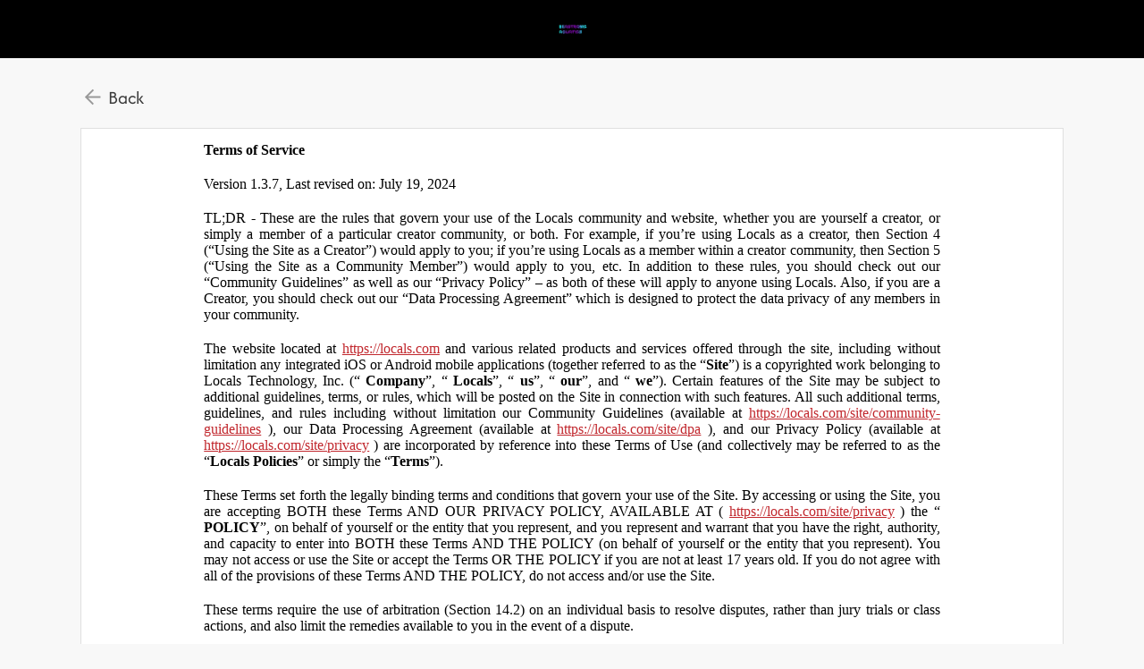

--- FILE ---
content_type: text/html; charset=UTF-8
request_url: https://beastronicaquatics.locals.com/terms
body_size: 25738
content:
<!DOCTYPE html>
<html>
<head>
    <title>Terms &amp; Conditions</title>
    
    <meta charset="utf-8"/>
    
    

    <link href="https://fonts.googleapis.com/css?family=Lato:300,400|Roboto:300,400,500,700" rel="stylesheet">
    <link href="https://fonts.googleapis.com/css?family=Open+Sans:400,700&display=swap&subset=cyrillic" rel="stylesheet">

        <link rel="apple-touch-icon" sizes="180x180" href="/images/logo/favicon/favicon180w.png">
    <link rel="icon" type="image/png" sizes="32x32" href="/images/logo/favicon/favicon32w.png">
    <link rel="icon" type="image/png" sizes="16x16" href="/images/logo/favicon/favicon16w.png">
    <link rel="manifest" href="/images/favicon/site.webmanifest">
    <link rel="mask-icon" href="/images/favicon/safari-pinned-tab.svg" color="#e73348">
    <link rel="shortcut icon" href="/images/logo/favicon/favicon48w.ico">
    <meta name="apple-mobile-web-app-title" content="Beastronic Aquatics">
    <meta name="application-name" content="Beastronic Aquatics">
    <meta name="msapplication-TileColor" content="#ffffff">
    <meta name="msapplication-config" content="/images/favicon/browserconfig.xml">
    <meta name="theme-color" content="#ffffff">
    <link rel="manifest" href="/js/rubinreport/manifest.json">


    <meta name="viewport" content="width=device-width, initial-scale=1, shrink-to-fit=no">

    <meta property="og:title" content="Terms &amp; Conditions">
<meta property="og:description" content="Connect with BeastronicAqua and other members of Beastronic Aquatics community">
<meta property="og:image" content="https://media3.locals.com/images/groups/originals/2023-11-18/77724/77724_grqkfk4bxkvw1tf.png">
<meta property="og:url" content="https://beastronicaquatics.locals.com/">
<meta property="twitter:card" content="summary">
<meta property="twitter:image" content="https://media3.locals.com/images/groups/originals/2023-11-18/77724/77724_kob9o3neobstkip.png"></meta>
<meta property="twitter:image:src" content="https://media3.locals.com/images/groups/originals/2023-11-18/77724/77724_kob9o3neobstkip.png"></meta>
<meta property="twitter:site" content="@beastronicaquatics"></meta>


    <link rel="StyleSheet" href="https://static.locals.com/css/font-awesome.min.css?v=16.336" type="text/css"><link rel="StyleSheet" href="https://static.locals.com/js/tooltipster.bundle.min.css?v=16.336" type="text/css"><link rel="StyleSheet" href="https://static.locals.com/js/plugins/tooltipster/sideTip/themes/tooltipster-sideTip-borderless.min.css?v=16.336" type="text/css"><link rel="StyleSheet" href="https://static.locals.com/js/emoji-picker/emojis-picker.css?v=16.336" type="text/css"><link rel="StyleSheet" href="https://static.locals.com/css/rubin.css?v=16.336" type="text/css"><link rel="StyleSheet" href="https://static.locals.com/js/simplemde/simplemde.min.css?v=16.336" type="text/css"><link rel="StyleSheet" href="https://static.locals.com/js/simplemde/custom.css?v=16.336" type="text/css"><link rel="StyleSheet" href="https://static.locals.com/js/plugins/spellcheck/css/spellcheck.min.css?v=16.336" type="text/css"><link rel="StyleSheet" href="https://static.locals.com/js/plugins/typo/style.css?v=16.336" type="text/css"><link rel="StyleSheet" href="https://static.locals.com/js/player/css/video-js.min.css?v=16.336" type="text/css"><link rel="StyleSheet" href="https://static.locals.com/js/player/css/videojs.record.min.css?v=16.336" type="text/css"><link rel="StyleSheet" href="/design.php?v=16.336" type="text/css"><script>window.communityId = 6180;
window.communtyHashtag = 'beastronicaquatics';
window.locSTkey = 'pk_live_Wcp9GaOkTQCFWxGXOA1S909d00ahnN0X7C';
window.comSTkey = 'pk_live_Wcp9GaOkTQCFWxGXOA1S909d00ahnN0X7C';
window.comSTid = 'acct_1Hn8a5AtKfCIhiub';
window.cfCaptchaEnabled = '0' === "1" ? true : false;
window.cfCaptchaSiteKey = '0x4AAAAAAADNhx2uHlNenGrO';
window.newUiCookieName = 'locals_preferLocals2';
window.newUiBannerShowCookieName = 'locals_newUiBanner_show';
window.mobileLoginPopupPreferenceCookieName = 'locals_mobileLoginPopupPreference';
window.cookieDomain = '.locals.com';
window.isSupportClosed = '0' === "1" ? true : false;</script><script>window._user_uuid_ = "";</script><script src="https://static.locals.com/js/jquery.js?v=16.336"></script>
<script src="https://static.locals.com/js/logic.js?v=16.336"></script>


    
<!-- Google Tag Manager -->
<script>(function(w,d,s,l,i){w[l]=w[l]||[];w[l].push({'gtm.start':
new Date().getTime(),event:'gtm.js'});var f=d.getElementsByTagName(s)[0],
j=d.createElement(s),dl=l!='dataLayer'?'&l='+l:'';j.async=true;j.src=
'https://www.googletagmanager.com/gtm.js?id='+i+dl;f.parentNode.insertBefore(j,f);
})(window,document,'script','dataLayer','GTM-N8S8P6T');</script>
<!-- End Google Tag Manager -->
</head>
<body class="v2">


<script async src="https://www.googletagmanager.com/gtag/js?id=G-17K3RQ19TN"></script>
<script>
window.dataLayer = window.dataLayer || [];
  function gtag(){dataLayer.push(arguments);}
  gtag('js', new Date());

  gtag('config', 'G-17K3RQ19TN');
</script>
    <div class="bg">
    
<div class="topbar logged-out">

    <div class="mobile-title">
        <span></span>
    </div>

    <div class="wrapper">
        
            <a class="logo-rr logo-community center" href="/">
              <img class="logo-img" src="https://media3.locals.com/images/groups/originals/2023-11-18/77724/77724_vloreutuund7gd8.png" alt="Community logo" />
            </a>
    </div>
    <div style="clear:both;"></div>
    
</div>
<div style="clear:both;">
</div>

    <div class="page_block">

        <a onclick="if(document.referrer){history.back();}else{ window.location.href = '/login';} return false;" href="javascript:void(0);" class="homebutton ">Back</a>
        
        <div class="body">
            <div class="body_bg">
                <div class="body_content home">
                    <div class="br"></div>
                    <div class="last_event">
                        <div class="term_block" style="text-align:justify;">

                                                            <h2 style="margin: 9px;color: #3b3b3b;font-size: 33px;"></h2>
                                <p style="margin:10px;font-size:16px;"><p><strong>Terms of Service</strong></p>

<p>Version 1.3.7, Last revised on: July 19, 2024</p>

<p>TL;DR - These are the rules that govern your use of the Locals community and website, whether you are yourself a creator, or simply a member of a particular creator community, or both. For example, if you’re using Locals as a creator, then Section 4 (“Using the Site as a Creator”) would apply to you; if you’re using Locals as a member within a creator community, then Section 5 (“Using the Site as a Community Member”) would apply to you, etc. In addition to these rules, you should check out our “Community Guidelines” as well as our “Privacy Policy” – as both of these will apply to anyone using Locals. Also, if you are a Creator, you should check out our “Data Processing Agreement” which is designed to protect the data privacy of any members in your community.</p>


<p>The website located at <a href="https://locals.com">https://locals.com</a> and various related products and services offered through the site, including without limitation any integrated iOS or Android mobile applications (together referred to as the “<strong>Site</strong>”) is a copyrighted work belonging to Locals Technology, Inc. (“ <strong>Company</strong>”, “ <strong>Locals</strong>”, “ <strong>us</strong>”, “ <strong>our</strong>”, and “ <strong>we</strong>”). Certain features of the Site may be subject to additional guidelines, terms, or rules, which will be posted on the Site in connection with such features. All such additional terms, guidelines, and rules including without limitation our Community Guidelines (available at <a href="https://locals.com/site/community-guidelines">https://locals.com/site/community-guidelines</a> ), our Data Processing Agreement (available at <a href="https://locals.com/site/dpa">https://locals.com/site/dpa</a> ), and our Privacy Policy (available at <a href="https://locals.com/site/privacy">https://locals.com/site/privacy</a> ) are incorporated by reference into these Terms of Use (and collectively may be referred to as the “<strong>Locals Policies</strong>” or simply the “<strong>Terms</strong>”).</p>

<p>These Terms set forth the legally binding terms and conditions that govern your use of the Site. By accessing or using the Site, you are accepting BOTH these Terms AND OUR PRIVACY POLICY, AVAILABLE AT ( <a href="https://locals.com/site/privacy">https://locals.com/site/privacy</a> ) the “ <strong>POLICY</strong>”, on behalf of yourself or the entity that you represent, and you represent and warrant that you have the right, authority, and capacity to enter into BOTH these Terms AND THE POLICY (on behalf of yourself or the entity that you represent). You may not access or use the Site or accept the Terms OR THE POLICY if you are not at least 17 years old. If you do not agree with all of the provisions of these Terms AND THE POLICY, do not access and/or use the Site.</p>

<p>These terms require the use of arbitration (Section 14.2) on an individual basis to resolve disputes, rather than jury trials or class actions, and also limit the remedies available to you in the event of a dispute.</p>

<p><strong>1. Accounts</strong></p>

<p><strong>1.1. Account Creation and Deletion.</strong> In order to use certain features of the Site, you must register for an account (“Account”) and provide certain information about yourself as prompted by the account registration form. You represent and warrant that: (a) all required registration information you submit is truthful and accurate; (b) you will maintain the accuracy of such information. You may delete your Account at any time, for any reason, by following the instructions on the Site, which subject to Section 10 below, you acknowledge and agree will permanently delete your Account and all your User Content (defined below) from our databases. Company may suspend or terminate your Account in accordance with Section 10.</p>

<p><strong>1.2. Account Responsibilities.</strong> You are responsible for maintaining the confidentiality of your Account login information and are fully responsible for all activities that occur under your Account. You agree to immediately notify Company of any unauthorized use, or suspected unauthorized use of your Account or any other breach of security. Company cannot and will not be liable for any loss or damage arising from your failure to comply with the above requirements.</p>

<p><strong>2 . General Access to the Site</strong></p>

<p><strong>2.1. License and Use.</strong> Subject to these Terms and except as expressly stated herein, Company grants you a non-transferable, non-exclusive, revocable, limited license to: (a) use and access the Site solely for your own personal use; and (b) use our logo, Company name, copyright and trademarks solely to promote the features of the Site, including if you are a Creator, to promote your Benefits to your potential Community Members (as such terms are defined below). Company reserves the right, at any time, to modify, suspend, or discontinue the Site (in whole or in part) and any license(s) granted to you hereunder with or without notice to you. You agree that Company will not be liable to you or to any third party for any modification, suspension, or discontinuation of the Site or any part thereof. You acknowledge and agree that Company will have no obligation to provide you with any support or maintenance in connection with the Site.</p>

<p><strong>2.2. Certain Restrictions.</strong> The rights granted to you in these Terms are subject to the following restrictions: (a) you shall not license, sell, rent, lease, transfer, assign, distribute, host, or otherwise commercially exploit the Site, whether in whole or in part, or any content displayed on the Site except as expressly stated herein; (b) you shall not modify, make derivative works of, disassemble, reverse compile or reverse engineer any part of the Site; © you shall not access the Site in order to build a similar or competitive website, product, or service; and (d) except as expressly stated herein, no part of the Site may be copied, reproduced, distributed, republished, downloaded, displayed, posted or transmitted in any form or by any means. Unless otherwise indicated, any future release, update, or other addition to functionality of the Site shall be subject to these Terms. All copyright and other proprietary notices on the Site (or on any content displayed on the Site) must be retained on all copies thereof.</p>

<p><strong>2.3. Ownership.</strong> Excluding any User Content that you may provide (defined below), you acknowledge that all the intellectual property rights, including copyrights, patents, trade marks, and trade secrets, in the Site and its content are owned by Company or Company’s suppliers. Neither these Terms (nor your access to the Site) transfers to you or any third party any rights, title or interest in or to such intellectual property rights, except for the limited access rights expressly set forth in Section 2.1. Company and its suppliers reserve all rights not granted in these Terms. There are no implied licenses granted under these Terms.</p>

<p><strong>2.4. Feedback.</strong> If you provide Company with any feedback or suggestions regarding the Site (“<strong>Feedback</strong>”), you hereby assign to Company all rights in such Feedback and agree that Company shall have the right to use and fully exploit such Feedback and related information in any manner it deems appropriate. Company will treat any Feedback you provide to Company as non-confidential and non-proprietary. You agree that you will not submit to Company any information or ideas that you consider to be confidential or proprietary.</p>

<p><strong>2.5 Restrictions on Automated Software.</strong> You are prohibited from employing any form of automated software to interact with or access the Site, including but not limited to programming scripts, bots, or any other automated means, without the prior written permission of Company.</p>

<p><strong>3 . User Content</strong></p>

<p><strong>3.1. User Content.</strong> “ User Content” means any and all information and content that a user submits to, or uses with, the Site including without limitation photographs, images, videos, likeness, appearance, voice, text, audio, full name, pseudonyms and any other audiovisual content, for example, in the user’s profile or content postings and/or submissions to the site. You are solely responsible for your User Content. You assume all risks associated with use of your User Content, including any reliance on its accuracy, completeness or usefulness by others, or any disclosure of your User Content that personally identifies you or any third party. You hereby represent and warrant that your User Content does not violate our Community Guidelines (available at <a href="https://locals.com/site/community-guidelines">https://locals.com/site/community-guidelines</a>). You may not represent or imply to others that your User Content is in any way provided, sponsored or endorsed by Company. Because you alone are responsible for your User Content, you may expose yourself to liability if, for example, your User Content violates our Community Guidelines. Although Company will make efforts to preserve your User Content, is not obligated to backup any User Content, and your User Content may be deleted. You are solely responsible for creating and maintaining your own backup copies of your User Content if you desire.</p>

<p><strong>3.2. Your License to Us.</strong> In part because you can submit User Content to the Site where it may be displayed to other users, you hereby grant (and you represent and warrant that you have the right to grant) to Company an irrevocable, nonexclusive, royalty-free and fully paid, worldwide license to reproduce, distribute, publicly display and perform, prepare derivative works of, incorporate into other works, and otherwise use your User Content, and to grant sublicenses of the foregoing rights, solely for the purposes of including your User Content in the Site. In addition to the foregoing, you hereby grant to Company an irrevocable, nonexclusive, royalty-free and fully paid, worldwide license to factually list your full name, pseudonyms, likeness, appearance, and/or logos on our website and marketing materials solely to indicate that you are a user of the Site. You hereby irrevocably waive (and agree to cause to be waived) any claims and assertions of moral rights or attribution with respect to your User Content. The purpose of this License is to enable us to operate the Site and make your User Content available through the Site consistent with the Site’s intended features and functionality. We will never seek to “steal” your User Content or use your User Content in a manner that is inconsistent with your rights in your User Content.</p>

<p><strong>4 . Using the Site as a Creator.</strong></p>

<p><strong>4.1. Definitions.</strong> You are a “ Creator” if you use the Site to offer paid membership subscriptions to other users of the Site in exchange for membership benefits, which may be facilitated through the Site (each user of the Site paying for such membership subscription, a “Community Member”). Said membership benefits may include, without limitation, access to content or information that is exclusive to your Community Members (collectively, “Creator Content”), the ability for your Community Members to send and receive messages directly to you and/or between themselves, and/or merchandise or other tangible items that you make available to your Community Members (collectively, “Benefits”). If you are using the Site as a Creator, then the provisions of this Section 4 apply to you and shall prevail in the event of any conflict with any other provisions of these Terms.</p>


<p><strong>4.2. Payments and Fees.</strong>  When you offer Benefits as a Creator through the Site, we facilitate payments made by your Community Members to you. Payment processing, including refunds, shall be managed by the payment platform utilized by Company from time to time and may include the use of a third-party payment processing service provider.</p>

<p><strong>4.2.1 Payments Made to You.</strong>
(A) If Company utilizes Stripe, Inc. for payments made by your Community Members through the Site, you agree that any such payments shall be collected and processed via Stripe, Inc., available at <a href="https://stripe.com">https://stripe.com</a> (“Stripe”), and that in order to use the Site as a Creator you must: (a) create your own Stripe account; (b) agree to and abide by all of Stripe’s own legal terms and conditions; and (c ) cooperate with us in order to properly integrate your Stripe account with the Site, as reasonably directed by us. Payments made by your Community Members will be deposited directly by Company into your Stripe account in a timely manner after deduction of the following fees: (i) certain processing fees which are applied by Stripe, or which are applied by banks and/or other financial institutions not affiliated with us (collectively, “Processing Fees”); (ii) the “Locals Platform Fee” which is 10% of all Subscription Fees received by Creator from their Community Members and, if you do not Opt-Out of Company Issued Refunds (as defined in Section 4.2.2(B) below), Company will also deduct (x) five percent (5%) of gross revenues as a reserve for refunds, and (y) will deduct any applicable refunds. Company reserves the right to change the Locals Platform Fee at any time.
(B) If payment processing is managed by Company without the use of third-party provider Stripe, you agree that payments shall be directly deposited to you by Company utilizing an automated clearing house (“ACH”) or wire transfer. You will be notified if this form of payment processing is selected by Company, at which time Company will request ACH or wire transfer information from you. Payments due to you will be calculated by Company at the end of each month and will include deductions for (i) the Locals Platform Fee (as defined in Section 4.2.1(A)(ii) above), (ii) any applicable Processing Fees (as defined in Section 4.2.1(A)(i) above), and, if you do not Opt-Out of Company Issued Refunds (as defined in Section 4.2.2(B) below), Company will also deduct (x) five percent (5%) of gross revenues as a reserve for refunds, and (y) will deduct any applicable refunds. Payments will be made to you in a timely manner.
You can review all Processing Fees and the applicable Locals Platform Fee within the ‘settings’ section of your Account. Notwithstanding anything to the contrary herein, we may hold or block certain payments in the event that these Terms (including any of our additional terms, guidelines, and rules) have been violated, for legal or tax compliance reasons (including if we suspect any fraudulent activity), or as otherwise required by Stripe, any other third-party service provider, or any applicable legal or regulatory authority. Please contact Locals for more details.</p>

<p><strong>4.2.2 Refunds (other than for Locals Coins).</strong>
The Company’s default position is that it will issue a refund on your behalf for any reason when requested by a Community Member and Company will manage the refund process. You have the option to Opt-Out of Company Issued Refunds, as described in more detail in sub-section (B) below.
(A) If Company manages the refund process, the Company will issue the refund on your behalf. If Company chooses to manage the refund process using Stripe, you hereby authorize Company to issue the refund via your Stripe account. For the avoidance of doubt, if you do not Opt-Out of Company Issued Refunds, the deductions specified in Section 4.2.1(A)(x) and (y) and Section 4.2.1(B)(x) and (y) will be made by Company to any payments deposited to you in addition to deductions for the Locals Platform Fee and Processing Fees.  (B) If you do not want Company to manage or issue refunds on your behalf, you must notify Company in writing that you Opt-Out of Company Issued Refunds, in which case you will manage and issue all refunds, if any, using your Stripe account. If you Opt-Out of Company Issued Refunds, the deductions specified in Section 4.2.1(A)(x) and (y) and Section 4.2.1(B)(x) and (y) will not be made by Company to any payments deposited to you, but only deductions for the Locals Platform Fee and Processing Fees will be made.</p>

<p><strong>4.2.3 Refunds (for Locals Coins).</strong>
Notwithstanding anything contained herein to the contrary, including Section 4.2.2 above, but in any case, subject to Section 5.7(B) and (C ) below, Company always maintains the right to make refunds for Locals Coins. Even if Creator opts out of having Company issue refunds pursuant to Section 4.2.2(B) above, Creator will not have the ability to issue Locals Coins refunds.</p>  

<p><strong>4.3. Taxes.</strong>  We do not manage, account for, or make any tax withholdings in connection with applicable federal, provincial, state, local or other governmental sales, goods and services, harmonized or other taxes, fees, or charges, whether now in force or enacted in the future (collectively, “Taxes”), except that we may collect your tax identification information and report such information to the relevant tax authorities to the extent we are legally required to do so. To the maximum extent permitted by law (unless explicitly stated otherwise), all Processing Fees and the Locals Platform Fee are exclusive of any Taxes. You are responsible for payment of all Taxes relating to your use of the Site as a Creator. If we are obligated to pay or collect any Taxes that you have paid or will pay based on your use of the Site as a Creator, you agree that you are ultimately responsible for such Taxes and that we may collect the payment amount for such Taxes from you.</p>


<p><strong>4.4. Other Restrictions.</strong> You may not use the Site or offer any Benefits which in any manner violate these Terms, including all of our additional terms, guidelines, and rules. Please read our Community Guidelines carefully, which are available at <a href="https://locals.com/site/community-guidelines">https://locals.com/site/community-guidelines</a>, and our Data Processing Agreement which is available at <a href="https://locals.com/site/dpa">https://locals.com/site/dpa</a>. You are responsible for keeping the data and information of your Community Members secure and you acknowledge and agree that no person under the age of 17 is permitted to use the Site.</p>

<p><strong>4.5. Data ownership and Protection.</strong>
Company may share relevant Community Member Data with Creator, as outlined in Company’s Data Processing Agreement, and Creator may collect Community Member Data, in both cases, solely for the purpose of enabling Creator to provide Benefits to its Community Members.</p>

<p>Company and Creator acknowledge and agree that Creator’s provision of Benefits to Community Members may extend outside of the Services provided by Company and may continue after Creator has ceased to use Company’s Services. For the avoidance of doubt, if Creator offers Benefits to Community Members, including offering merchandise, Creator is solely responsible for any such Benefits and releases Company from any and all responsibility, liability, claims, costs, or expenses associated therewith.</p>

<p>Further, Creator is responsible for following all applicable data privacy laws with respect to the Community Member Data shared with Creator or collected by Creator, including complying with any data erasure requests from Community Members or Company. Creator agrees to indemnify, release, and hold Company and its affiliate companies harmless from any claims that Community Member Data has been handled in violation of any such laws. Creator further agrees that it shall continue to abide by any applicable data privacy laws following the expiration or termination of the Locals Policies and/or this Agreement as they apply to Community Members.</p>

<p>Creator will not be required to delete or return to Company any Community Member Data in Creator’s possession following the expiration or termination of the Locals Policies and/or this Agreement as they apply to Creator unless such deletion or return is required by applicable data privacy laws.</p>

<p>Company shall immediately inform Creator in writing if it becomes aware of a circumstance that would require the deletion or return of any Community Member Data.</p>


<p><strong>4.6. Community Moderation by Creator.</strong> Creators in their sole determination may remove or modify any User Content, and/or request that Locals remove Community Members from their community.</p>

<p><strong>4.7 Closing a Community</strong>
In the event a Creator wishes to close their Community, Locals reserves the right to: (i) Inform all Community Members and supporters that the Community is closing; (ii) Post and/or provide to the Community Members the Creator’s email address; and (iii) Cancel all subscriptions and issue pro rata refunds to all Community Members.</p>

<p><strong>4.8 Changing of Fees or Additional Charges to Community Members using External Tools</strong>
In the event a Creator changes prices or creates additional charges to Community Members using external tools outside of the Locals environment, Locals reserves the right to cancel subscriptions and issue pro rata refunds to affected Community Members and to close the Community.</p>

<p><strong>4.9 The Affiliate Program allows Creators to designate a third party as an “Affiliate” who may refer customers to Creator’s Community. In addition to any other applicable terms and conditions contained in these Terms, the following terms and conditions apply specifically to the Affiliate Program:</strong></p>

<ul><li>If a Creator wishes to participate in the Affiliate Program, they will opt in via their dashboard and create Affiliate links.</li>
<li>The Creator may select one or more Affiliates of their choice.</li>
<li>The Creator will give each Affiliate a unique link or promo code that will be shared by the Affiliate with customers who wish to sign up for a monthly or annual Paid Membership to Creator’s Community.</li>
<li>The Creator will designate the amount payable to an Affiliate (the “Affiliate Amount”) for each Paid Membership brought to the Creator by the Affiliate, not to exceed fifty percent (50%) of the amount paid to the Creator for any such Paid Membership.</li>
<li>The Affiliate must have a Stripe account in order to receive payment.</li>
<li>The Affiliate Amount will be deducted by the Company from the Creator’s Stripe account and paid to the Affiliate’s Stripe account no later than thirty (30) days after the end of the month during which the Affiliate Amount was earned.</li>
<li>The Creator will designate the number of payments an Affiliate will be paid with respect to any Paid Membership.</li>
<li>If a refund is issued to a Community Member for a Paid Membership prior to the Affiliate Amount being paid, the Affiliate Amount will not be paid. If a refund is issued to a Community Member for a Paid Membership after the Affiliate Amount has been paid, the Company will deduct the Affiliate Amount refund from the Creator’s Stripe account.</li>
<li>The Company may discontinue this Affiliate Program at any time. The Company may also require a Creator to discontinue using a particular Affiliate at the Company’s sole discretion.</li></ul>


<p><strong>5 . Using the Site as a Community Member.</strong></p>

<p><strong>5.1. Paid Membership Subscriptions.</strong> The Site allows you to receive certain Benefits from specific Creators in exchange for becoming a Community Member of that Creator through paid membership subscriptions offered by the Creator, (each, a “Paid Membership”). By signing up for a Paid Membership, you agree to pay the specified subscription fees (collectively, “Subscription Fees”) associated with such Paid Membership as indicated on the Site. 
Such Subscription Fees may be collected and processed via Stripe (<a href="https://stripe.com">https://stripe.com</a>) and/or PayPal (<a href="https://www.paypal.com">https://www.paypal.com</a>) (collectively, our “ Billing Service Providers”), which have their own legal terms. You will be required to provide us and/or our Billing Service Provider with information regarding your credit card or other payment method. You represent and warrant that such information is true and that you are authorized to use the payment method. Depending on the Paid Membership, there may be a one-time fee or recurring Subscription Fees. For recurring Subscription Fees, we will bill or charge you in regular automatically-renewing intervals (such as monthly, annually, or biennially), on a pre-pay basis until you cancel, which you can do at any time either through the Site or by contacting the relevant support team.
Subscription Fees may also be paid for using Locals Coins at the rates set by Locals at the time of initial subscription and subscription renewal.
Please also review our policy for in app purchases in Section 12 (“ Mobile Applications”) below. In the event of any conflict between this Section 5.1 and Section 12, then Section 12 will prevail. You acknowledge and agree that in certain situations you may lose access to the Benefits offered by a Creator, including without limitation in the case you cancel your Paid Membership, your payment method(s) fail, a Creator decides to block your Account, or a Creator decides to delete his or her own Account on the Site.</p>


<p><strong>5.2. Taxes.</strong> To the extent permitted by law, or unless explicitly stated otherwise, all Subscription Fees are exclusive of applicable Taxes (defined above). You are responsible for payment of all applicable Taxes relating to your use of the Site, your payments, or your purchases. If we are obligated to pay or collect Taxes on the Subscription Fees you’ve paid or will pay, you are responsible for such Taxes, and we may collect payment for such Taxes; for example, if you are located in the EU we may add VAT to the total charges for Subscriptions Fees.</p>

<p><strong>5.3. Payment Failures.</strong> If your payment fails or if a Paid Membership is otherwise not paid for or paid for on time, the Creator may cancel or revoke your access to the Paid Membership through the Site. If you contact your bank or credit card company to decline or reverse the charge of Subscription Fees for a Paid Membership, we may revoke your access to the Site in general.</p>

<p><strong>5.4. Automatic Renewal.</strong> To ensure uninterrupted service, payments for any recurring Paid Memberships are automatically renewed. This means that unless you cancel a Paid Membership before the end of the applicable subscription period, it will automatically renew, and you authorize us to invoice you or use any payment mechanism we have on record for you to collect the then-applicable Subscription Fees (as well as any Taxes). By default, your Paid Memberships will be renewed for the same interval of time as your original subscription period. For example, if you purchase a one month subscription, you will be charged for each monthly subscription period thereafter. We may charge your account up to one month before the end of the subscription period. It is your responsibility to make sure you are checking your email (including any spam or other filters) in order to receive any reminder email we send to you in advance of renewal. The date for the automatic renewal may be determined automatically based on the date of the original purchase and in such event cannot be changed.</p>

<p><strong>5.5. Canceling Automatic Renewal.</strong> You can manage and cancel your subscription for any Paid Membership either through the Site (under ‘manage subscription’ within ‘settings’) or by contacting the relevant support team.</p>

<p><strong>5.6. Fee Changes.</strong> Creators may change their Subscription Fees at any time, or start charging Subscription Fees for Benefits that were previously free. When applicable, Creators may give you advance notice of the Subscription Fee changes. If you don’t agree with the Subscription Fee changes, you must cancel your subscription to the Paid Membership or you will be charged in accordance with the new Subscription Fees.</p>

<p><strong>5.7. Refunds.</strong> A) While you may cancel your Paid Memberships at any time, refunds are issued pursuant to Section 4.2.2 and 4.2.3 above, unless otherwise required by applicable law. For the avoidance of doubt, if a Creator does not Opt-Out of Company Issued Refunds, refunds will be issued by the Company. If a Creator does Opt-Out of Company Issued Refunds, refunds will be issued in the Creator’s sole discretion. 
B) Refunds for Coins purchases from the Locals website are issued by Company, unless otherwise required by applicable law.
C) Refunds for Coins purchases from the Locals App are subject to the terms contained in Section 12 below.</p>

<p><strong>5.8</strong> When you purchase Content Plus (as defined in Section 13 below) you will have access to the Content Plus post as long as you have a Locals account and the Creator of the Content Plus continues to make their content available through Locals.</p>


<p><strong>6 . Indemnification.</strong></p>

<p>You agree to indemnify and hold Company (and its officers, employees, and agents) harmless, including costs and attorneys’ fees, from any claim or demand made by any third party due to or arising out of (a) your use of the Site, (b) your violation of these Terms, © your violation of applicable laws or regulations or (d) your User Content. Company reserves the right, at your expense, to assume the exclusive defense and control of any matter for which you are required to indemnify us, and you agree to cooperate with our defense of these claims. You agree not to settle any matter without the prior written consent of Company. Company will use reasonable efforts to notify you of any such claim, action or proceeding upon becoming aware of it.</p>

<p><strong>7 . Third-Party Links and Ads; Other Users</strong></p>

<p><strong>7.1. Third-Party Links and Ads.</strong> The Site may contain links to third-party websites and services, and/or display advertisements for third parties (collectively, “Third-Party Links and Ads”). Such Third-Party Links and Ads are not under the control of Company, and Company is not responsible for any Third-Party Links and Ads. Company provides access to these Third-Party Links and Ads only as a convenience to you, and does not review, approve, monitor, endorse, warrant, or make any representations with respect to Third-Party Links and Ads. You use all Third-Party Links and Ads at your own risk, and should apply a suitable level of caution and discretion in doing so. When you click on any of the Third-Party Links and Ads, the applicable third party’s terms and policies apply, including the third party’s privacy and data gathering practices. You should make whatever investigation you feel necessary or appropriate before proceeding with any transaction in connection with such Third-Party Links and Ads.</p>


<p><strong>7.2. Other Users.</strong> Each Site user is solely responsible for any and all of its own User Content. Because we do not control User Content, including without limitation any Benefits offered by Creators through any Paid Memberships, you acknowledge and agree that we are not responsible for any User Content, Benefits, or Paid Memberships, whether provided by you or by others. We make no guarantees regarding the accuracy, currency, suitability, or quality of any User Content, Benefits, or Paid Memberships. Your interactions with other Site users, whether Creators or Community Members, are solely between you and such users. You agree that Company will not be responsible for any loss or damage incurred as the result of any such interactions. If there is a dispute between you and any Site user, whether a Creator or a Community Member, we are under no obligation to become involved.</p>

<p><strong>7.3. Release.</strong> You hereby release and forever discharge the Company (and our officers, employees, agents, successors, and assigns) from, and hereby waive and relinquish, each and every past, present and future dispute, claim, controversy, demand, right, obligation, liability, action and cause of action of every kind and nature (including personal injuries, death, and property damage), that has arisen or arises directly or indirectly out of, or that relates directly or indirectly to, the Site (including any interactions with, or act or omission of, other Site users or any Third-Party Links and Ads). IF YOU ARE A CALIFORNIA RESIDENT, YOU HEREBY WAIVE CALIFORNIA CIVIL CODE SECTION 1542 IN CONNECTION WITH THE FOREGOING, WHICH STATES: “A GENERAL RELEASE DOES NOT EXTEND TO CLAIMS WHICH THE CREDITOR DOES NOT KNOW OR SUSPECT TO EXIST IN HIS OR HER FAVOR AT THE TIME OF EXECUTING THE RELEASE, WHICH IF KNOWN BY HIM OR HER MUST HAVE MATERIALLY AFFECTED HIS OR HER SETTLEMENT WITH THE DEBTOR.”</p>

<p><strong>8 . Disclaimers</strong></p>

<p>THE SITE IS PROVIDED ON AN “AS-IS” AND “AS AVAILABLE” BASIS, AND COMPANY (AND OUR SUPPLIERS) EXPRESSLY DISCLAIM ANY AND ALL WARRANTIES AND CONDITIONS OF ANY KIND, WHETHER EXPRESS, IMPLIED, OR STATUTORY, INCLUDING ALL WARRANTIES OR CONDITIONS OF MERCHANTABILITY, FITNESS FOR A PARTICULAR PURPOSE, TITLE, QUIET ENJOYMENT, ACCURACY, OR NON-INFRINGEMENT. WE (AND OUR SUPPLIERS) MAKE NO WARRANTY THAT THE SITE WILL MEET YOUR REQUIREMENTS, WILL BE AVAILABLE ON AN UNINTERRUPTED, TIMELY, SECURE, OR ERROR-FREE BASIS, OR WILL BE ACCURATE, RELIABLE, FREE OF VIRUSES OR OTHER HARMFUL CODE, COMPLETE, LEGAL, OR SAFE. IF APPLICABLE LAW REQUIRES ANY WARRANTIES WITH RESPECT TO THE SITE, ALL SUCH WARRANTIES ARE LIMITED IN DURATION TO NINETY (90) DAYS FROM THE DATE OF FIRST USE.</p>

<p>SOME JURISDICTIONS DO NOT ALLOW THE EXCLUSION OF IMPLIED WARRANTIES, SO THE ABOVE EXCLUSION MAY NOT APPLY TO YOU. SOME JURISDICTIONS DO NOT ALLOW LIMITATIONS ON HOW LONG AN IMPLIED WARRANTY LASTS, SO THE ABOVE LIMITATION MAY NOT APPLY TO YOU.</p>


<p><strong>9 . Limitation on Liability</strong></p>

<p>TO THE MAXIMUM EXTENT PERMITTED BY LAW, IN NO EVENT SHALL COMPANY (OR OUR SUPPLIERS) BE LIABLE TO YOU OR ANY THIRD PARTY FOR ANY LOST PROFITS, LOST DATA, COSTS OF PROCUREMENT OF SUBSTITUTE PRODUCTS, OR ANY INDIRECT, CONSEQUENTIAL, EXEMPLARY, INCIDENTAL, SPECIAL OR PUNITIVE DAMAGES ARISING FROM OR RELATING TO THESE TERMS OR YOUR USE OF, OR INABILITY TO USE, THE SITE, EVEN IF COMPANY HAS BEEN ADVISED OF THE POSSIBILITY OF SUCH DAMAGES. ACCESS TO, AND USE OF, THE SITE IS AT YOUR OWN DISCRETION AND RISK, AND YOU WILL BE SOLELY RESPONSIBLE FOR ANY DAMAGE TO YOUR DEVICE OR COMPUTER SYSTEM, OR LOSS OF DATA RESULTING THEREFROM.</p>

<p>TO THE MAXIMUM EXTENT PERMITTED BY LAW, NOTWITHSTANDING ANYTHING TO THE CONTRARY CONTAINED HEREIN, OUR LIABILITY TO YOU FOR ANY DAMAGES ARISING FROM OR RELATED TO THIS AGREEMENT (FOR ANY CAUSE WHATSOEVER AND REGARDLESS OF THE FORM OF THE ACTION), WILL AT ALL TIMES BE LIMITED TO A MAXIMUM OF FIFTY US DOLLARS (U.S. $50). THE EXISTENCE OF MORE THAN ONE CLAIM WILL NOT ENLARGE THIS LIMIT. YOU AGREE THAT OUR SUPPLIERS WILL HAVE NO LIABILITY OF ANY KIND ARISING FROM OR RELATING TO THIS AGREEMENT.</p>

<p>SOME JURISDICTIONS DO NOT ALLOW THE LIMITATION OR EXCLUSION OF LIABILITY FOR INCIDENTAL OR CONSEQUENTIAL DAMAGES, SO THE ABOVE LIMITATION OR EXCLUSION MAY NOT APPLY TO YOU.</p>


<p><strong>10. Term and Termination.</strong></p>

<p>Members may terminate at any time.  Member shall pay in full for all Services up to and including the last day on which the Services are provided.</p> 

<p>Subject to this Section, these Terms will remain in full force and effect while you use the Site as a Creator. We may suspend or terminate your rights to use the Site (including your Account) at any time for any reason at our sole discretion, including for any use of the Site in violation of these Terms. Upon termination of your rights under these Terms, your Account and right to access and use the Site will terminate immediately. You understand that any termination of your Account may involve deletion of your User Content associated with your Account from our databases. Company will not have any liability whatsoever to you for any termination of your rights under these Terms, including for termination of your Account or deletion of your User Content.</p> 

<p>Upon any termination, Company will make all Member Data available to Creator for electronic retrieval within ninety (90) days of such termination, but thereafter Company may delete stored Member Data. “Member Data” includes the email address, username, picture, and legal name of any Community Member of Creator, all Member Content that is made available by Member to Creator’s Community Members as a Benefit, and any non-public data provided by Member to Company to enable the provision of the Services.</p>

<p>Even after your rights under these Terms are terminated, the following provisions of these Terms will remain in effect: Sections 2.2 through 2.4, Section 3 and Sections 6 through 14.  Creator agrees to allow Members to cancel future payments made by your Community Members to your Stripe account.</p>


<p><strong>11. Copyright Policy.</strong></p>

<p>Company respects the intellectual property of others and asks that users of our Site do the same. In connection with our Site, we have adopted and implemented a policy respecting copyright law that provides for the removal of any infringing materials and for the termination, in appropriate circumstances, of users of our online Site who are repeat infringers of intellectual property rights, including copyrights. If you believe that one of our users is, through the use of our Site, unlawfully infringing the copyright(s) in a work, and wish to have the allegedly infringing material removed, the following information in the form of a written notification (pursuant to 17 U.S.C. § 512©) must be provided to our designated Copyright Agent:</p>

<ol><li>your physical or electronic signature;</li>
<li>identification of the copyrighted work(s) that you claim to have been infringed;</li>
<li>identification of the material on our services that you claim is infringing and that you request us to remove;</li>
<li>sufficient information to permit us to locate such material;</li>
<li>your address, telephone number, and e-mail address;</li>
<li>a statement that you have a good faith belief that use of the objectionable material is not authorized by the copyright owner, its agent, or under the law; and</li>
<li>a statement that the information in the notification is accurate, and under penalty of perjury, that you are either the owner of the copyright that has allegedly been infringed or that you are authorized to act on behalf of the copyright owner.</li></ol>

<p>Please note that, pursuant to 17 U.S.C. § 512(f), any misrepresentation of material fact (falsities) in a written notification automatically subjects the complaining party to liability for any damages, costs and attorney’s fees incurred by us in connection with the written notification and allegation of copyright infringement.</p>

<p>The designated Copyright Agent for Company is: Steven Gages</p>

<p>Designated Agent: <strong><a href="/cdn-cgi/l/email-protection#ddaea9b8abb8b39db1b2bebcb1aef3beb2b0"><span class="__cf_email__" data-cfemail="aad9decfdccfc4eac6c5c9cbc6d984c9c5c7">[email&#160;protected]</span></a></strong></p>

<p>Address of Agent: 444 Gulf of Mexico Dr, Longboat Key, FL 34228
Telephone: 201.530.6369</p>

<p>Email: <strong><a href="/cdn-cgi/l/email-protection#25565055554a575165494a464449560b464a48"><span class="__cf_email__" data-cfemail="c7b4b2b7b7a8b5b387aba8a4a6abb4e9a4a8aa">[email&#160;protected]</span></a></strong></p>

<p><strong>12. Mobile Applications.</strong></p>

<p><strong>12.1. In App Purchases.</strong> From time to time, we may offer products and services for purchase including the subscriptions for Locals Coins, (“in app purchases”) through iTunes, the Apple Store, Google Play, or other application platforms authorized by us (each, an “App Store”) via our mobile application (the “App”). 
If you choose to make a purchase through such application platforms, you will be prompted to enter details for your account with your selected App Store (your “App Store Account”), and your App Store Account will be charged for the in app purchase in accordance with the terms disclosed to you at the time of purchase as well as the general terms for in app purchases that apply to your App Store Account. Some App Stores may charge you sales tax, depending on where you live. If you purchase an auto-recurring periodic subscription through an in app purchase, your App Store Account will be billed continuously for the subscription until you cancel. After your initial subscription commitment period, and again after any subsequent subscription period, your subscription will automatically continue for an additional equivalent period, at the price you agreed to when subscribing. If you do not wish your subscription to renew automatically, or if you want to change or terminate your subscription, you will need to log in to your App Store account and follow instructions to cancel your subscription, even if you have otherwise deleted your account with us or if you have deleted our mobile application from your device. Deleting your account on the Site or deleting our mobile application from your device does not cancel your subscription; we will retain all funds charged to your App Store Account until you cancel your subscription through your App Store Account.</p>


<p><strong>12.2. Apple Store Terms.</strong> If the App is provided to you through the Apple Inc. (Apple Inc. together with all of its affiliates, “Apple”) App Store, the following terms and conditions apply to you in addition to all the other terms and conditions of these Terms: (a) The parties acknowledge that Apple has no obligation to furnish any maintenance or support services with respect to the App; and (b) If any of the terms and conditions in these Terms are inconsistent or in conflict with Apple’s applicable instructions for Minimum Terms for Developer’s End User License Agreement, located at <a href="http://www.apple.com/legal/internet-services/itunes/appstore/dev/minterms/">http://www.apple.com/legal/internet-services/itunes/appstore/dev/minterms/</a> (the “Apple EULA Terms”) or the App Store Terms and Conditions, located at <a href="http://www.apple.com/legal/internet-services/itunes/ca/terms.html">http://www.apple.com/legal/internet-services/itunes/ca/terms.html</a> (the “Apple App Store Terms”) as of the Effective Date, the terms and conditions of the Apple EULA Terms or Apple App Store Terms, as applicable, will apply to the extent of such inconsistency or conflict.</p>

<p><strong>12.3. Google Play Terms.</strong> If the App is provided to you through the Google Inc., Google Play store (Google Inc. together with all of its affiliates, “Google”), the following terms and conditions apply to you in addition to all the other terms and conditions of these Terms: (a) You acknowledge that Google is not responsible for providing support services for the Apple; and (b) If any of the terms and conditions in these Terms are inconsistent or in conflict with Google’s Google Play Developer Distribution Agreement located at <a href="https://play.google.com/about/developer-distribution-agreement.html">https://play.google.com/about/developer-distribution-agreement.html</a> (the “Google EULA Terms”) as of the Effective Date, the terms and conditions of Google EULA Terms will apply to the extent of such inconsistency or conflict.</p>

<p><strong>13. Content Plus</strong></p>

<p><strong>13.1 Content Plus User Content.</strong> You may wish to create feature-length User Content such as a documentary film, comedy special, or other such content (such User Content being referred to herein as “Content Plus” or “Content+”), which may be (i) purchased by a Community Member as a one-time purchase or (ii) included as part of a Community Member’s annual Paid Membership Subscription Fees. These Terms, including the Community Guidelines, shall apply to you and the Content+ . Notwithstanding anything to the contrary contained in these Terms, the following special Content+ terms (“Content+ Terms”) shall also apply (in the event of any conflict between these Content+ Terms and the Terms, the Content+ Terms shall take precedence):</p>

<p><strong>13.2 License, Right to Use.</strong> You hereby grant to the Company and its Affiliates (as defined below) a perpetual, worldwide, non-exclusive, sublicensable, fully assignable, royalty-free license (collectively, the “License to the Company”) to: (i) use, reproduce, distribute, exploit, publicly perform and create derivative works therefrom, any and all stills, videos, audiovisual, audio-only or other content of any kind (including any element contained therein) that you or any of your respective Affiliates uploads, posts, transmits or otherwise makes available, or causes or requests any third party to upload, post, transmit or otherwise make available on the Site in connection with the Content+ and any other content mutually agreed between you and Company to be made subject to these Content+ Terms, or as otherwise contemplated by or effected pursuant to these Content+ Terms; (ii) use any and all trademarks, service marks, trade names, symbols, logos and other branding identifiers (the “Creator Marks”) belonging to you or your respective Affiliates in and/or in connection with the Content+; and (iii) use and/or exploit the name(s), voice(s), image(s), likeness(es) and biographical information of any person appearing in the Content+, in and in connection with the Content+ and the marketing, advertising and/or promotion thereof on the Site, or by the Company and its Affiliates in general, including in any and all blog posts, press releases, and other public statements, in any and all media now known or hereinafter devised. As used herein, “Affiliates” shall mean a person or entity that directly, or indirectly through one or more intermediaries, controls, or is controlled by, or is under common control with, you or Company, as the case may be.</p>

<p><strong>13.3 Consideration.</strong> You and Company agree that the sole and exclusive compensation for the Content+ shall be the payments that are expressly payable to you pursuant to the Terms, except that the Locals Platform Fee payable to Company with respect to one-time purchases of the Content+ shall be twenty percent (20%) rather than ten percent (10%). For the avoidance of doubt, the Locals Platform Fee for Content+ purchased as part of your Paid Membership annual Subscription Fees shall remain at ten percent (10%). You and Company further agree that (i) payment processing, including refunds, shall be managed in accordance with the Terms; (ii) Company may elect to have the sole right to determine the flow of funds from associated payment processing accounts to the Company; and (iii) at Company’s option, you and Company shall mutually agree on prices charged by you for the Content+.</p>

<p><strong>13.4 Control of Content Plus.</strong> Without limiting the requirements of Section 13.5 (d) and (e) below and subject thereto, you and Company expressly agree that you have sole control over the Content+, including sole control over journalistic matters, editorial matters and viewpoints without any form of restriction or censorship by Company on behalf of itself and/or its advertisers. To the extent the Content+ previously aired on television (broadcast or cable), you will ensure that closed captioning is included with the Content+, in accordance with applicable law.</p>

<p><strong>13.5 Representations and Warranties.</strong> You represent and warrant to the Company that and agree with the Company as follows:</p> 
 
<p>a.	You have obtained all necessary rights, consents, permissions, waivers, clearances and/or licenses in connection with the performance of your obligations hereunder;</p>  
 
<p>b.	the Company’s exploitation of the License to the Company (or any element contained therein) will not infringe upon nor violate the copyright or other intellectual property or proprietary right of any third party or constitute a breach or other violation (with or without notice, the lapse of time or both) of any agreement with, any person;</p>  
  <br>
<p>c.	You have not entered into and will not enter into any agreement that would conflict or interfere with your obligations under these Content+ Terms;</p>  
 
<p>d.	You will all times comply with all applicable federal, national, state, provincial, local and other laws, rules, regulations and guidelines in connection with your performance of the obligations under these Content+ Terms; and</p> 
 
<p>e.	You will at all times comply with the Community Guidelines, including the Company’s policy with respect to the display or distribution of illegal content.</p>

<p><strong>13.6 Indemnification.</strong> You will indemnify, defend, and hold harmless the Company and the Company’s parent, subsidiaries, Affiliates, successors, licensees and assigns, and each of their respective directors, officers, shareholders, employees, representatives, sponsors, contractors and agents (collectively, the “Indemnified Parties”) from and against any and all claims, damages, losses, judgments, penalties, costs, liabilities, and expenses (including reasonable attorneys’ fees, costs and expenses) arising out of or in connection with (a) the Content+ or the Creator Marks; (b) the License to the Company; © your reckless, negligent or intentional or willful misconduct or that of any of your employees, contractors and/or agents; and (d) any breach or alleged breach of any representations, warranties, covenants or obligations of you under these Content+ Terms.</p>

<p><strong>13.7 Company Option.</strong> Company retains the option to enter into negotiations with you for a separate Content Plus agreement, which may include, among other things, grant to the Company of additional licensing or other rights to the Content+, at Company’s sole discretion.</p> 

<p><strong>14. General</strong></p>

<p><strong>14.1. Changes.</strong> These Terms are subject to occasional revision, and if we make any substantial changes, we may notify you by sending you an e-mail to the last e-mail address you provided to us (if any), and/or by prominently posting notice of the changes on our Site. You are responsible for providing us with your most current e-mail address. In the event that the last e-mail address that you have provided us is not valid, or for any reason is not capable of delivering to you the notice described above, our dispatch of the e-mail containing such notice will nonetheless constitute effective notice of the changes described in the notice. Any changes to these Terms will be effective upon the earlier of thirty (30) calendar days following our dispatch of an e-mail notice to you (if applicable) or thirty (30) calendar days following our posting of notice of the changes on our Site. These changes will be effective immediately for new users of our Site. Continued use of our Site following notice of such changes shall indicate your acknowledgement of such changes and agreement to be bound by the terms and conditions of such changes.</p>

<p><strong>14.2. Claims.</strong> You may not bring a claim against the Company for suspending or terminating a Creator or Member account, and you agree you will not bring such a claim. If you try to bring such a claim, you are responsible for the damages caused, including attorneys fees and costs. These terms remain in effect even if you no longer have a Creator or Member account.</p>


<p><strong>14.3. Dispute Resolution.</strong> <strong>Please read this Arbitration Agreement carefully. It is part of your contract with Company and affects your rights. It contains procedures for MANDATORY BINDING ARBITRATION AND A CLASS ACTION WAIVER.</strong></p>

<p><strong>(a) Applicability of Arbitration Agreement.</strong> All claims and disputes (excluding claims for injunctive or other equitable relief as set forth below) in connection with the Terms or the use of any product or service provided by the Company that cannot be resolved informally or in small claims court shall be resolved by binding arbitration on an individual basis under the terms of this Arbitration Agreement. Unless otherwise agreed to, all arbitration proceedings shall be held in English. This Arbitration Agreement applies to you and the Company, and to any subsidiaries, affiliates, agents, employees, predecessors in interest, successors, and assigns, as well as all authorized or unauthorized users or beneficiaries of services or goods provided under the Terms.</p>

<p><strong>(b) Notice Requirement and Informal Dispute Resolution.</strong> Before either party may seek arbitration, the party must first send to the other party a written Notice of Dispute ( “Notice” ) describing the nature and basis of the claim or dispute, and the requested relief. A Notice to the Company should be sent to: 444 Gulf of Mexico Dr, Longboat Key, FL 34228. After the Notice is received, you and the Company may attempt to resolve the claim or dispute informally. If you and the Company do not resolve the claim or dispute within thirty (30) days after the Notice is received, either party may begin an arbitration proceeding. The amount of any settlement offer made by any party may not be disclosed to the arbitrator until after the arbitrator has determined the amount of the award, if any, to which either party is entitled.</p>

<p><strong>(c ) Arbitration Rules.</strong> Arbitration shall be initiated through the American Arbitration Association ( “AAA” ), an established alternative dispute resolution provider ( “ADR Provider” ) that offers arbitration as set forth in this section. If AAA is not available to arbitrate, the parties shall agree to select an alternative ADR Provider. The rules of the ADR Provider shall govern all aspects of the arbitration, including but not limited to the method of initiating and/or demanding arbitration, except to the extent such rules are in conflict with the Terms. The AAA Consumer Arbitration Rules ( “Arbitration Rules” ) governing the arbitration are available online at www.adr.org or by calling the AAA at 1-800-778-7879. The arbitration shall be conducted by a single, neutral arbitrator. Any claims or disputes where the total amount of the award sought is less than Ten Thousand U.S. Dollars (US $10,000.00) may be resolved through binding non-appearance-based arbitration, at the option of the party seeking relief. For claims or disputes where the total amount of the award sought is Ten Thousand U.S. Dollars (US $10,000.00) or more, the right to a hearing will be determined by the Arbitration Rules. Any hearing will be held in a location within 100 miles of your residence, unless you reside outside of the United States, and unless the parties agree otherwise. If you reside outside of the U.S., the arbitrator shall give the parties reasonable notice of the date, time and place of any oral hearings. Any judgment on the award rendered by the arbitrator may be entered in any court of competent jurisdiction. If the arbitrator grants you an award that is greater than the last settlement offer that the Company made to you prior to the initiation of arbitration, the Company will pay you the greater of the award or $2,500.00. Each party shall bear its own costs (including attorney’s fees) and disbursements arising out of the arbitration and shall pay an equal share of the fees and costs of the ADR Provider.</p>

<p><strong>(d) Additional Rules for Non-Appearance Based Arbitration.</strong> If non-appearance based arbitration is elected, the arbitration shall be conducted by telephone, online and/or based solely on written submissions; the specific manner shall be chosen by the party initiating the arbitration. The arbitration shall not involve any personal appearance by the parties or witnesses unless otherwise agreed by the parties.</p>

<p>(<strong>e) Time Limits.</strong> If you or the Company pursue arbitration, the arbitration action must be initiated and/or demanded within the statute of limitations (i.e., the legal deadline for filing a claim) and within any deadline imposed under the AAA Rules for the pertinent claim.</p>

<p><strong>(f) Authority of Arbitrator.</strong> If arbitration is initiated, the arbitrator will decide the rights and liabilities, if any, of you and the Company, and the dispute will not be consolidated with any other matters or joined with any other cases or parties. The arbitrator shall have the authority to grant motions dispositive of all or part of any claim. The arbitrator shall have the authority to award monetary damages, and to grant any non-monetary remedy or relief available to an individual under applicable law, the AAA Rules, and the Terms. The arbitrator shall issue a written award and statement of decision describing the essential findings and conclusions on which the award is based, including the calculation of any damages awarded. The arbitrator has the same authority to award relief on an individual basis that a judge in a court of law would have. The award of the arbitrator is final and binding upon you and the Company.</p>

<p><strong>(g) Waiver of Jury Trial.</strong> THE PARTIES HEREBY WAIVE THEIR CONSTITUTIONAL AND STATUTORY RIGHTS TO GO TO COURT AND HAVE A TRIAL IN FRONT OF A JUDGE OR A JURY, instead electing that all claims and disputes shall be resolved by arbitration under this Arbitration Agreement. Arbitration procedures are typically more limited, more efficient and less costly than rules applicable in a court and are subject to very limited review by a court. In the event any litigation should arise between you and the Company in any state or federal court in a suit to vacate or enforce an arbitration award or otherwise, YOU AND THE COMPANY WAIVE ALL RIGHTS TO A JURY TRIAL, instead electing that the dispute be resolved by a judge.</p>

<p><strong>(h) Waiver of Class or Consolidated Actions.</strong> ALL CLAIMS AND DISPUTES WITHIN THE SCOPE OF THIS ARBITRATION AGREEMENT MUST BE ARBITRATED OR LITIGATED ON AN INDIVIDUAL BASIS AND NOT ON A CLASS BASIS, AND CLAIMS OF MORE THAN ONE CREATOR OR MEMBER CANNOT BE ARBITRATED OR LITIGATED JOINTLY OR CONSOLIDATED WITH THOSE OF ANY OTHER CREATOR OR MEMBER.</p>

<p><strong>(i) Confidentiality.</strong> All aspects of the arbitration proceeding, including but not limited to the award of the arbitrator and compliance therewith, shall be strictly confidential. The parties agree to maintain confidentiality unless otherwise required by law. This paragraph shall not prevent a party from submitting to a court of law any information necessary to enforce this Agreement, to enforce an arbitration award, or to seek injunctive or equitable relief.</p>

<p><strong>(j) Miscellaneous.</strong> If any part or parts of this Arbitration Agreement are found under the law to be invalid or unenforceable by a court of competent jurisdiction, then such specific part or parts shall be of no force and effect and shall be severed and the remainder of the Agreement shall continue in full force and effect. Any or all of the rights and limitations set forth in this Arbitration Agreement may be waived by the party against whom the claim is asserted. Such waiver shall not waive or affect any other portion of this Arbitration Agreement. This Arbitration Agreement will survive the termination of your relationship with Company. Notwithstanding the foregoing, either you or the Company may bring an individual action in small claims court. Notwithstanding the foregoing, either party may seek emergency equitable relief before a state or federal court in order to maintain the status quo pending arbitration. A request for interim measures shall not be deemed a waiver of any other rights or obligations under this Arbitration Agreement. Notwithstanding the foregoing, claims of defamation, violation of the Computer Fraud and Abuse Act, and infringement or misappropriation of the other party’s patent, copyright, trademark or trade secrets shall not be subject to this Arbitration Agreement. In any circumstances where the foregoing Arbitration Agreement permits the parties to litigate in court, the parties hereby agree to submit to the personal jurisdiction of the courts located within Sarasota County, Florida, for such purpose, and waive any jurisdictional, venue, or inconvenient forum objections thereto.</p>


<p><strong>14.4. Governing Law; Export.</strong> This Site is operated from the United States of America (“U.S.”). Company’s headquarters are located in Sarasota County Florida. This Site is not intended for use in jurisdictions outside the U.S. Thus, your use of the Site is governed by and shall be construed in accordance with the laws of the State of Florida, U.S., without regard to its principles of conflicts of law. TO THE MAXIMUM EXTENT PERMITTED BY THE LAW OF YOUR COUNTRY OF RESIDENCE (BUT EXCLUDING THE EUROPEAN UNION), YOU EXPRESSLY WAIVE ANY RIGHTS YOU MAY HAVE TO REQUIRE THAT THESE TERMS AND YOUR USE OF THE SITE BE GOVERNED BY THE LAWS OF ANY COUNTRY OTHER THAN THE U.S. The Site may be subject to U.S. export control laws and may be subject to export or import regulations in other countries. You agree not to export, reexport, or transfer, directly or indirectly, any U.S. technical data acquired from Company, or any products utilizing such data, in violation of the United States export laws or regulations.</p>


<p><strong>14.5. Disclosures.</strong> Company is located at the address in Section 14.9. If you are a California resident, you may report complaints to the Complaint Assistance Unit of the Division of Consumer Product of the California Department of Consumer Affairs by contacting them in writing at 400 R Street, Sacramento, CA 95814, or by telephone at (800) 952-5210. Additionally, under California’s “Shine the Light” law, California residents who provide personal information in obtaining products or services for personal, family, or household use are entitled to request and obtain from us, once each calendar year, information about the Member information we shared, if any, with other businesses for their own direct marketing uses. If applicable, this information would include the categories of Member information and the names and addresses of those businesses with which we shared Member information for the immediately preceding calendar year. To obtain this information, please send an e-mail message to <a href="/cdn-cgi/l/email-protection#80f3f5f0f0eff2f4c0ecefe3e1ecf3aee3efed"><span class="__cf_email__" data-cfemail="e2919792928d9096a28e8d81838e91cc818d8f">[email&#160;protected]</span></a> with “Request for California Privacy Information” in the subject line and in the body of your message. We will provide in response the requested information to you at your e-mail address. Please be aware that not all information sharing is covered by the “Shine the Light” requirements and only required information will be included in our response.</p>


<p><strong>14.6. Electronic Communications.</strong> The communications between you and Company use electronic means, whether you use the Site or send us emails, or whether Company posts notices on the Site or communicates with you via email. For contractual purposes, you (a) consent to receive communications from Company to the contact addresses and/or phone numbers you provide to us in connection with your Account, including without limitation via automated emails, SMS text messages, cellular or telephone calls, and push notifications (if applicable); and (b) agree that all terms and conditions, agreements, notices, disclosures, and other communications that Company provides to you electronically satisfy any legal requirement that such communications would satisfy if it were be in a hardcopy writing. You hereby acknowledge and agree that when using the Site we may use automatic SMS text messages or telephone dialing systems for communications with you concerning the Site and related promotion offers and further that standard text messaging and call charges will apply. IF YOU WOULD LIKE TO OPT OUT OF PROMOTIONAL EMAILS YOU MAY UNSUBCRIBE VIA THE LINKS PROVIDED IN SUCH EMAILS. IF YOU WOULD LIKE TO OPT OUT OF TEXT MESSAGES OR CALLS YOU MAY TEXT “STOP” FROM THE DEVICE RECEIVING SUCH COMMUNICATIONS TO THE SOURCE NUMBER OF SUCH COMMUNICATIONS AS YOU ARE NOT REQUIRED TO CONSENT TO RECEIVE PROMOTIONAL SMS TEXT MESSAGES OR PHONE CALLS AS A CONDITION OF USING THE SITE. IF YOU WOULD LIKE TO OPT OUT OF ALL COMMUNICATIONS FROM US, PLEASE CONTACT OUR CUSTOMER SUPPORT TEAM VIA THE CONTACT INFORMATION PROVIDED AT THE BOTTOM OF THESE TERMS, HOWEVER, YOU ACKNOWLEDGE THAT THIS MAY AFFECT YOUR ABILITY TO EFFECTIVELY USE THE SITE. The foregoing does not affect your non-waivable rights.</p>

<p><strong>14.7. Entire Terms.</strong> These Terms constitute the entire agreement and supersede any and all prior agreements, arrangements and understandings between you and us regarding the use of the Site. Our failure to exercise or enforce any right or provision of these Terms shall not operate as a waiver of such right or provision. The section titles, summaries, and all “TL;DR” sections made available in (or in connection with) these Terms are for convenience only and have no legal or contractual effect. The word “including” means “including without limitation”. If any provision of these Terms is, for any reason, held to be invalid or unenforceable, the other provisions of these Terms will be unimpaired, and the invalid or unenforceable provision will be deemed modified so that it is valid and enforceable to the maximum extent permitted by law. Your relationship to Company is that of an independent contractor, and neither party is an agent or partner of the other. These Terms, and your rights and obligations herein, may not be assigned, subcontracted, delegated, or otherwise transferred by you without Company’s prior written consent, and any attempted assignment, subcontract, delegation, or transfer in violation of the foregoing will be null and void. Company may freely assign these Terms. The terms and conditions set forth in these Terms shall be binding upon assignees.</p>

<p><strong>14.8. Copyright Trademark Information.</strong> Copyright © 2022 Locals Technology, Inc. All rights reserved. All trademarks, logos and service marks (“ Marks”) displayed on the Site are our property or the property of other third parties. You are not permitted to use these Marks without our prior written consent or the consent of such third party which may own the Marks.</p>

<p><strong>14.9. Contact Information:</strong></p>

<p>Name: Locals Technology, Inc.</p>

<p>Address: 444 Gulf of Mexico Dr, Longboat Key, FL, 34228</p>

<p>Email: <strong><a href="/cdn-cgi/l/email-protection#1c6f696c6c736e685c70737f7d706f327f7371"><span class="__cf_email__" data-cfemail="51222421213e2325113d3e32303d227f323e3c">[email&#160;protected]</span></a></strong></p>
</p>
                                                        <div style="clear:both;"></div>

                        </div>
                    </div>

                </div>
            </div>
        </div>
        <div class="push"></div>
    </div>
</div>
        <div class="bottom ">
            <div class="container">

                    <span class="copyrightnotice desktop">
                        Beastronic Aquatics Community | <span style='font - style:italic;opacity:.6;'>Powered by <a href="https://locals.com">Locals</a></span>
                    </span>

                    <div class="right">

                        <ul>
                            <li><a href="/about">About</a></li>
                            <li><a href="/terms">Terms</a></li>
                            <li><a href="/privacy">Privacy</a></li>
                            
                            <li><a href="/contact">Contact</a></li>
                            
                        </ul>

                        <div class='social'> <a href='https://youtube.com/UCUQAlzbYeELZyeGB-T8jdaw' class='social-link' target='_blank'><img src='/images/icon-youtube.svg' alt='Youtube' /></a> <a href='https://twitter.com/BeastronicAqua' class='social-link' target='_blank'><img src='/images/icon-twitter.svg' alt='Twitter' /></a> <a href='https://instagram.com/BeastronicAquatics' class='social-link' target='_blank'><img src='/images/icon-instagram.svg' alt='Instagram' /></a> <a href='https://beastronicaquatics.org' class='social-link' target='_blank'><img src='/images/icon-website.svg' alt='Web URL' /></a>  </div>

                        <div style="clear:both;"></div>

                    </div>




            </div>
        </div><script data-cfasync="false" src="/cdn-cgi/scripts/5c5dd728/cloudflare-static/email-decode.min.js"></script><script type="text/javascript">
var server_isGuest = true;
var server_userId = false;
var server_userlevel = false;
var server_notificationSound = false;
var user_id = false;
var communityLogo = 'https://media3.locals.com/images/groups/77724/77724_eyfj8f1oyydw3kk_thumb.png';
var communityName = 'Beastronic Aquatics';
</script>














<div class="light-overlay" style="display:none;"></div>
<div class="widget-overlay" style="display:none;"></div>
<div class="dark-overlay" style="display:none;"></div>
<div class="alert-overlay" style="display:none;"></div>
<div class="modal-overlay" style="display:none;"></div>
<div class="dialog-overlay" style="display:none;"></div>
<audio id="play-notification1" src="/js/notification2.ogg" type="audio/ogg"></audio>

    <div class="popup-subscribe lockedcontent"  >
        <a href="#" class="close"></a>
        <div class="content">
            <!--<div class="logo"></div>-->
            <h3>This is available for supporters only – want to get access?</h3>
            <div class="text">
                Support to get access to all content, comment on all posts and have the ability to post and engage with Beastronic Aquatics community
            </div>

            <div class="btn-content">
                <a href="/subscription" class="btn big subscribe">SUPPORT NOW<span>starts from $5 per month</span></a>
            </div>

        </div>
        <div style="clear:both;"></div>
        <div class="popup-bottom">
            <!--<a href="/subscribe" class="btn big">Subscribe Now<span>starts from $5 per month</span></a><br>-->
        </div>
    </div>

    <div class="popup-subscribe writepost"  >
        <a href="#" class="close"></a>
        <div class="content">
            <!--<div class="logo"></div>-->
            <h3>This is available for supporters only – want to get access?</h3>
            <div class="text">
                Support to get access to all content, comment on all posts and have the ability to post and engage with Beastronic Aquatics community
            </div>

            <div class="btn-content">
                <a href="/subscription" class="btn big subscribe">SUPPORT NOW<span>starts from $5 per month</span></a>
            </div>

        </div>
        <div style="clear:both;"></div>
        <div class="popup-bottom">
            <!--<a href="/subscribe" class="btn big">Subscribe Now<span>starts from $5 per month</span></a><br>-->
        </div>
    </div>

    <div class="popup-subscribe chatwith"  >
        <a href="#" class="close"></a>
        <div class="content">
            <h2>Message BeastronicAqua</h2>
            <div class="text">
                To message BeastronicAqua you will need to make sure your monthly support is above $0/mo - this is a premium feature
            </div>
            <a class="btn subscribe" href="/subscription">Message</a>
        </div>
    </div>
<script type="text/javascript">
    var userMediaPostCount = 1;
    var activeSwitcheryColor = '#41eeff';
</script>

<div id="global-progress-uppy" class="grid" style="display: none;">
    <div class="column-full">
        <div class="UppyInput"></div>
        <div class="UppyInput-Progress-Hint" style="display: none;">Please keep this window open while your file is uploading...</div>
        <div class="UppyInput-Progress-global"></div>
    </div>
</div>



    <script src="https://static.locals.com/js/ajax.js?v=16.336"></script>
    <script src="https://static.locals.com/js/jquery.dropdown.min.js?v=16.336"></script>
    <script src="https://static.locals.com/js/tooltipster.bundle.min.js?v=16.336"></script>
    <script src="https://static.locals.com/js/emoji-picker/emojis-picker.js?v=16.336"></script>
    <script src="https://static.locals.com/js/textcomplete/bundle.js?v=16.336"></script>
    <script src="https://cdnjs.cloudflare.com/ajax/libs/inputmask/4.0.9/jquery.inputmask.bundle.min.js?v=16.336"></script>
    <script src="https://js.stripe.com/v3/?v=16.336"></script>
    <script src="https://static.locals.com/js/simplemde/simplemde.min.js?v=16.336"></script>
    <script src="https://static.locals.com/js/plugins/typo/typo.js?v=16.336"></script>
    <script src="https://static.locals.com/js/plugins/typo/loadTypo.js?v=16.336"></script>
    <script src="https://static.locals.com/js/plugins/typo/spell-checker.js?v=16.336"></script>
    <script src="https://static.locals.com/js/plugins/spellcheck/js/spellcheck.min.js?v=16.336"></script>
    <script src="https://static.locals.com/js/widgets/editor.js?v=16.336"></script>
    <script src="//www.gstatic.com/firebasejs/10.13.1/firebase-app-compat.js?v=16.336"></script>
    <script src="//www.gstatic.com/firebasejs/10.13.1/firebase-messaging-compat.js?v=16.336"></script>
    <script src="https://static.locals.com/js/firebase.js?v=16.336"></script>
    <script src="https://static.locals.com/js/nunjucks.js?v=16.336"></script>
    <script src="https://static.locals.com/js/nunjucks-filters.js?v=16.336"></script>
    <script src="https://static.locals.com/js/jquery.validate.min.js?v=16.336"></script>
    <script src="https://static.locals.com/js/component/modal.nunj.js?v=16.336"></script>
    <script src="https://static.locals.com/js/component/payment.nunj.js?v=16.336"></script>
    <script src="https://applepay.cdn-apple.com/jsapi/v1/apple-pay-sdk.js?v=16.336"></script>
    <script src="https://pay.google.com/gp/p/js/pay.js?v=16.336"></script>
    <script src="https://js.fortis.tech/commercejs-v1.0.0.min.js?v=16.336"></script>
    <script src="https://static.locals.com/js/component/wcoins.nunj.js?v=16.336"></script>
    <script src="https://static.locals.com/js/component/subscription.nunj.js?v=16.336"></script>
    <script src="https://static.locals.com/js/component/report.nunj.js?v=16.336"></script>
    <script src="https://static.locals.com/js/component/userBlock.nunj.js?v=16.336"></script>
    <script src="https://static.locals.com/js/component/tip.nunj.js?v=16.336"></script>
    <script src="https://static.locals.com/js/component/content.nunj.js?v=16.336"></script>
    <script src="https://static.locals.com/js/component/login.nunj.js?v=16.336"></script>
    <script src="https://static.locals.com/js/component/register.nunj.js?v=16.336"></script>
    <script src="https://cdn.jsdelivr.net/momentjs/latest/moment.min.js?v=16.336"></script>
    <script src="https://cdnjs.cloudflare.com/ajax/libs/moment-duration-format/1.3.0/moment-duration-format.min.js?v=16.336"></script>
    <script src="https://static.locals.com/js/component/contentPlus.nunj.js?v=16.336"></script>


	<script>window.usernameregexp = "^\\s*(([a-zA-Z]{1,3}\\.(\\s?[a-zA-Z]\\.)?)|([^±!@£$%^&*_+§¡€#¢§¶²³µ•\"ªº«\\/\\<\\>?:;\\|=.,0-9\\s\\(\\)\\[\\]\\{\\}]{1,25}))\\s+[^±!@£$%^&*_+§¡€#¢§¶²³µ•\"ªº«\\/\\<\\>?:;\\|=.,0-9\\s\\(\\)\\[\\]\\{\\}\\.]{1,25}([,.]|\\b)[^±!@£$%^&*_+§¡€#¢§¶²³µ•\"ªº«\\/\\<\\>?:;\\|=,\\(\\)\\[\\]\\{\\}]*$";
window.notusernameregexp = "^(([-']{1,25} [-']{1,25})|([^±!@£$%^&*_+§¡€#¢§¶²³µ•\"ªº«\\/\\<\\>?:;\\|=.,0-9\\s\\(\\)\\[\\]\\{\\}]{1,25} [-']{1,25}))";
window.token = '9a5f9bf7a9aa27bfc263743f9c51364005582380fdc1c3062f55883cb7f0f50c';
window.tusEndPoint = 'https://upload.locals.com/files/';
window.apiEndpoint = 'https://api.locals.com/api/v2-test';
window.darkCssFile = 'https://static.locals.com/css/dark.css?v=16.336';</script>	<script>	$(function() {
	    AppEditor.init('textarea.simplemde', {
	        'showIcons' : [],
	        'hideIcons' : ["guide","code","link","image","table","side-by-side","fullscreen","quote","unordered-list","ordered-list","heading"],
	        'showHeader' : 0,
	        'shortcutEnter' : function(cm) { cm.execCommand("newlineAndIndent"); },
	        'shortcutShEnter' : function(cm) { cm.execCommand("newlineAndIndent"); },
	        'callback_onFocus' : function() {},
	        'placeholderIn' : '',
	        'spellchecker' : 0,
	        'max_length' : 2000,
	        'tus_photo_uploader_id' :  null
        });
    });</script>
<!-- Google Tag Manager (noscript) -->
<noscript><iframe src="https://www.googletagmanager.com/ns.html?id=GTM-N8S8P6T" height="0" width="0" style="display:none;visibility:hidden"></iframe></noscript>
<!-- End Google Tag Manager (noscript) -->

    <script type="text/javascript">
                    </script>

<input style="display: none;" type="hidden" id="p__time" value="0">
<script>(function(){function c(){var b=a.contentDocument||a.contentWindow.document;if(b){var d=b.createElement('script');d.innerHTML="window.__CF$cv$params={r:'9bfd7f66baf15aae',t:'MTc2ODczMzA3Mg=='};var a=document.createElement('script');a.src='/cdn-cgi/challenge-platform/scripts/jsd/main.js';document.getElementsByTagName('head')[0].appendChild(a);";b.getElementsByTagName('head')[0].appendChild(d)}}if(document.body){var a=document.createElement('iframe');a.height=1;a.width=1;a.style.position='absolute';a.style.top=0;a.style.left=0;a.style.border='none';a.style.visibility='hidden';document.body.appendChild(a);if('loading'!==document.readyState)c();else if(window.addEventListener)document.addEventListener('DOMContentLoaded',c);else{var e=document.onreadystatechange||function(){};document.onreadystatechange=function(b){e(b);'loading'!==document.readyState&&(document.onreadystatechange=e,c())}}}})();</script></html>


--- FILE ---
content_type: text/css; charset: UTF-8;charset=UTF-8
request_url: https://beastronicaquatics.locals.com/design.php?v=16.336
body_size: 1517
content:
body .topbar {background: #000000!important;}body .topbar .wrapper .c-r .action-bar ul li a .notification { border: 2px solid #000000;}.theme .community-feed-keywords-filter a.community-feed-keywords-filter__item.active {background: #41eeff;}.theme .community-feed-keywords-filter .community-feed-keywords-filter__item .community-feed-keywords-filter__item-close {color: #41eeff;}.theme .btn:not(.icon-only):not(.outline):not(.btn-joinchat):not(.transparent):not(.locals) {background: #41eeff!important;}.cobrand .sidebar .nav li a.active {color: #41eeff; box-shadow: inset 4px 0 #41eeff;}.theme .cmenu li a.active {color: #C1272D; border-color: #1e48ca}.theme .sidebar .nav li a.active .icon {color: #41eeff;}.theme .sidebar .nav li a.active .icon svg path {fill: #41eeff;}.theme .filter {border: 1px solid #41eeff;}.theme .filter a.active {background: #41eeff;color:white!important;}.theme .cb_sort select {color: #41eeff;}.theme .theme-color {color: #41eeff;}.theme .theme-border-color {color: #41eeff;}.theme .post .author .right .username span {color: #41eeff;}.theme a, .theme a:hover, .theme a:active, .theme a:visited, .theme a:link {color: #41eeff;}.theme a {color: #41eeff;}.theme .btn.outline, .theme > .btn.outline:hover, .btn.outline:active {border: 1px solid #41eeff!important;color: #41eeff!important;}.theme .jq-dropdown .jq-dropdown-menu label:hover, .theme > .jq-dropdown .jq-dropdown-menu li>a:hover {color: #41eeff;}.theme .faq-item .question.active h2 {color: #41eeff;}.theme .content .c-right .li .date, #row-amount #amount {color: #41eeff;}.theme .item.clickable.active, .theme .post--live .item.clickable.active.ilikebutton {color: #41eeff!important;}.link-underline::after{background: #41eeff!important;}.link-underline.link-underline--red::after{background: #C1272D!important;}.block .photo-action-label{color: #41eeff}.theme .text-link {color: #41eeff!important;}.sidebar .nav li a.active {color: #41eeff; box-shadow: inset 4px 0 #41eeff;}.sidebar .nav li a.active .icon {color: #41eeff;}.floating-button .circle {background: #41eeff!important;}.styled-radio input[type="radio"]:checked ~ .radio-mark {background: #41eeff!important;}.alert .alert-content .buttons .btn:not(.icon-only):not(.outline):not(.transparent):not(.locals) {background: #41eeff!important;}.alert .alert-content .buttons .btn.outline {border: 1px solid #41eeff!important;color: #41eeff!important;}.comments-section-title {color:#41eeff;}.border-accent { border-color: #41eeff!important}.color-buttons-text-color { color: #41eeff!important}.emoji-picker-ctr .picker-emoji-content::-webkit-scrollbar-thumb { background-color: #41eeff; }.textcomplete-item:hover, .textcomplete-item.active { background-color: #41eeff!important}.theme-c-btns {color: #41eeff!important}.theme-c-btns-bd-c {border-color: #41eeff!important}.theme-c-btns-bg-c {background-color: #41eeff!important}.theme-c-btns-bg-c-hover:hover:not(.disabled) {background-color: #41eeff!important}.radio-dot_theme .radio-dot__lbl:before {border-color: #C4C4C4; background: transparent;}.radio-dot_theme .radio-dot__inp:checked + .radio-dot__lbl:before {box-shadow: 0 0 0px 2px #41eeff; background: #41eeff;}.sw-checkbox_theme:checked + .switchery {background-color: #41eeff !important; box-shadow: none !important;}.checkbox_theme .checkbox__lbl:before {border-color: #41eeff;}.checkbox_theme .checkbox__inp:checked + .checkbox__lbl:before {border-color: #41eeff; background-color: #41eeff;}#inputform-share .post-video-attachments .post-video-preview-selectable.selected {border-color: #41eeff}#inputform-share .post-prelive-attachments .post-video-preview-selectable.selected {border-color: #41eeff}.sidebar-widget.community_goal .community_goal__description {color: #41eeff}.sidebar-widget.community_goal .community_goal__progress .community_goal__progress_bar {background: #41eeff}.sidebar-widget.community_goal .sidebar-widget__title svg {color: #41eeff}.video_plus .post-link-btn, .c-item .post-link-btn, .featured-page .post-link-btn {color: #41eeff}.video_plus .post-link-btn:before, .c-item .post-link-btn:before, .featured-page .post-link-btn:before {background: #41eeff}.one-time-price__el {color: #41eeff}.one-time-price__inp:checked + .one-time-price__el {border-color: #41eeff}.form-upload-item__inp:checked + .form-upload-item__el:before, #inputform-share.content-plus .form-upload-item__inp:checked + .form-upload-item__el:before {border-color: #41eeff}#form-sort-posts .author-filters .team-member-filter .avatar {color: #41eeff}.content.answer-container.answers-locked .answers-locked-inner .icon, .content.answer-container.answers-locked .answers-locked-inner .text {color: #41eeff}.cancel-subscription-popup .canceled-benefits-icon {color: #41eeff}#inputform-share.content-plus .progress-bar-wrapper .uppy-StatusBar-actionCircleBtn svg circle {fill: #41eeff}#inputform-share.content-plus .svg-plus path {stroke: #41eeff}.post-create-flows-ctr .post-create-flows-btn-ctr .post-create-flows-btn > svg path {fill: #41eeff}.subscribe-login-popup .support-descr {color: #41eeff}.modal-wrapper-register_form .tos-label svg > rect {fill: #41eeff!important}.theme .btn:not(.icon-only):not(.outline).not(.transparent):not(.locals):active {background: #c1272d!important;}.theme .content .c-right .chat .picture {background: linear-gradient(270deg,#29282e 0,rgba(41,40,46,0) 63.33%),url('https://static.locals.com/images/-1/d13844f227b481f2c3c6b88e402dba975e386b581a020chat_logo.png') center center/cover no-repeat; }.sidebar .chat .picture {background: url('https://static.locals.com/images/-1/d13844f227b481f2c3c6b88e402dba975e386b581a020chat_logo.png') center center/cover no-repeat; }.popup-subscribe {background: url('https://static.locals.com/images/-1/cd583fea118210cc54a0fd4c3aafbbe15e386b62603b9support_logo.png') top left / auto no-repeat; }.locals-theme__title {color: #E73348 !important;}.locals-theme__btn {background: #E73348 !important;}

--- FILE ---
content_type: application/javascript
request_url: https://static.locals.com/js/component/login.nunj.js?v=16.336
body_size: 5413
content:
(window.nunjucksPrecompiled=window.nunjucksPrecompiled||{})["login/_sso_bottom.nunj"]={root:function(o,n,e,t,i){var s="";try{s+='<div class="guestbox">\n    <div class="separator"></div>\n</div>\n<div>\n    Login to your Locals account with your Rumble login\n    <br><a href="https://support.locals.com/en/article/logging-in-with-your-rumble-login-394wgs/" class="c-inherit" target="_blank">Learn More</a>\n</div>\n<div>\n    <a href="/auth/sso?flow=signin&cid=',s+=t.suppressValue(t.contextOrFrameLookup(n,e,"communityId"),o.opts.autoescape),t.contextOrFrameLookup(n,e,"postUid")&&(s+="&target=post&targetId=",s+=t.suppressValue(t.contextOrFrameLookup(n,e,"postUid"),o.opts.autoescape)),i(null,s+='" class="loginwith rumble">\n        <svg width="23" height="24" viewBox="0 0 23 24" fill="none" xmlns="http://www.w3.org/2000/svg">\n            <path fill-rule="evenodd" clip-rule="evenodd" d="M13.9407 13.552C14.9078 12.8107 14.9076 11.3754 13.9503 10.6212C12.5312 9.50328 11.0086 8.56384 9.44808 7.85124C8.33744 7.34409 7.0933 8.05037 6.91567 9.26688C6.64424 11.1258 6.59108 12.9903 6.76686 14.7691C6.8876 15.9909 8.11489 16.7249 9.24162 16.2599C10.9239 15.5656 12.4955 14.6598 13.9407 13.552ZM21.172 8.14513C23.2938 10.344 23.3033 13.8104 21.1903 16.018C17.4436 19.9325 12.7827 22.6027 7.51803 23.8477C4.75367 24.5015 1.9257 23.0024 1.08811 20.2661C-0.502708 15.0692 -0.269092 9.19062 1.26818 3.96569C2.07579 1.22073 4.7679 -0.503223 7.53615 0.131601C12.6674 1.30833 17.486 4.32521 21.172 8.14513Z" fill="white"/>\n        </svg>\n        Rumble\n    </a>\n</div>')}catch(o){i(t.handleError(o,0,0))}}};
(window.nunjucksPrecompiled=window.nunjucksPrecompiled||{})["login/form.nunj"]={b_wrapper_mod_class:function(e,n,o,t,a){var s="";try{o=o.push(!0),s+="modal-wrapper-login_form ",a(null,s+=t.suppressValue(t.contextOrFrameLookup(n,o,"wrapperClass"),e.opts.autoescape))}catch(e){a(t.handleError(e,2,3))}},b_section_top:function(e,n,o,t,a){var s="";try{o=o.push(!0),s+="\n    ",t.contextOrFrameLookup(n,o,"logoUrl")&&(s+='\n        <div class="login-modal-logo">\n            <a href="/" class="login-modal-logo__wrapper-link">\n                <img src="',s+=t.suppressValue(t.contextOrFrameLookup(n,o,"logoUrl"),e.opts.autoescape),s+='" alt="">\n            </a>\n        </div>\n    '),a(null,s+="\n")}catch(e){a(t.handleError(e,4,3))}},b_section_content:function(e,n,o,t,a){var s="";try{var r,l,p,u,i,c,d;o=o.push(!0),s+='\n    <form id="loginForm" class="login-modal-form ',t.contextOrFrameLookup(n,o,"logoUrl")&&(s+="mt-20"),s+='">\n        <div class="login-modal-title">\n        ',r="Log In",o.set("popupTitle",r,!0),o.topLevel&&n.setVariable("popupTitle",r),o.topLevel&&n.addExport("popupTitle",r),s+="\n        ",t.contextOrFrameLookup(n,o,"customPopupTitle")&&(s+="\n            ",l=t.contextOrFrameLookup(n,o,"customPopupTitle"),o.set("popupTitle",l,!0),o.topLevel&&n.setVariable("popupTitle",l),o.topLevel&&n.addExport("popupTitle",l),s+="\n        "),s+="\n            ",s+=t.suppressValue(t.contextOrFrameLookup(n,o,"popupTitle"),e.opts.autoescape),s+="\n        </div>\n        ",t.contextOrFrameLookup(n,o,"desc")&&(s+='\n        <div class="login-modal-desc">\n            ',s+=t.suppressValue(t.contextOrFrameLookup(n,o,"desc"),e.opts.autoescape),s+="\n        </div>\n        "),s+="\n        ",t.contextOrFrameLookup(n,o,"paymentOptions")&&(s+="\n            ",(i=[]).push(function(n){e.getTemplate("login/supp_desc.nunj",!1,"login/form.nunj",!1,function(e,o){e?a(e):n(null,o)})}),i.push(function(e,t){e.render(n.getVariables(),o,function(e,n){e?a(e):t(null,n)})}),i.push(function(e,n){s+=e,n(null)}),e.waterfall(i,function(){s+="\n        "})),s+="\n\n        ",t.contextOrFrameLookup(n,o,"skipLabels")||(s+='\n            <label for="pl_name" class="playlist-lbl mt-20">Email</label>\n        '),s+='\n        <div class="supp-control">\n            <input type="text" class="supp-control__input" id="username" name="username"\n            ',t.contextOrFrameLookup(n,o,"usernamePlaceholder")&&(s+='\n                placeholder="',s+=t.suppressValue(t.contextOrFrameLookup(n,o,"usernamePlaceholder"),e.opts.autoescape),s+='"\n            '),s+="\n            >\n        </div>\n\n        ",t.contextOrFrameLookup(n,o,"skipLabels")||(s+='\n            <label for="pl_name" class="playlist-lbl mt-20">Password</label>\n        '),s+='\n        <div class="supp-control">\n            <input type="password" class="supp-control__input" id="password" name="password"\n            ',t.contextOrFrameLookup(n,o,"passwordPlaceholder")&&(s+='\n                placeholder="',s+=t.suppressValue(t.contextOrFrameLookup(n,o,"passwordPlaceholder"),e.opts.autoescape),s+='"\n            '),s+='\n            >\n        </div>\n\n        <div class="supp-field supp-errors-block supp-errors-block_validator">\n            ',s+='\n        </div>\n        <div class="login-form-errors-block">\n            ',s+="\n        </div>\n\n        ",t.contextOrFrameLookup(n,o,"cfCaptchaEnabled")&&t.contextOrFrameLookup(n,o,"cfCaptchaSitekey")&&(s+='\n            <div class="turnstile-container" data-theme="light" data-language="en-US" data-sitekey="',s+=t.suppressValue(t.contextOrFrameLookup(n,o,"cfCaptchaSitekey"),e.opts.autoescape),s+='" style="margin-top: 25px;"></div>\n        '),s+='\n\n        <div class="login-modal-btns">\n            <button class="btn submit ',t.contextOrFrameLookup(n,o,"cfCaptchaEnabled")&&t.contextOrFrameLookup(n,o,"cfCaptchaSitekey")&&(s+="disabled-validation"),s+='">\n            ',p="Log In",o.set("submitText",p,!0),o.topLevel&&n.setVariable("submitText",p),o.topLevel&&n.addExport("submitText",p),s+="\n            ",t.contextOrFrameLookup(n,o,"customSubmitText")&&(s+="\n                ",u=t.contextOrFrameLookup(n,o,"customSubmitText"),o.set("submitText",u,!0),o.topLevel&&n.setVariable("submitText",u),o.topLevel&&n.addExport("submitText",u),s+="\n            "),s+="\n\n                ",s+=t.suppressValue(t.contextOrFrameLookup(n,o,"submitText"),e.opts.autoescape),s+='\n                <span class="btn-loader">\n                    <i class="fa fa-spinner fa-spin"></i>\n                </span>\n            </button>\n        </div>\n\n        <div class="login-modal-sign-text">\n            <a href="/password">Forgot password?</a>\n        </div>\n\n        ',t.contextOrFrameLookup(n,o,"isRumbleSSO")?(s+='\n            <div class="login-modal-sign-text no-pt">\n                ',(i=[]).push(function(n){e.getTemplate("login/_sso_bottom.nunj",!1,"login/form.nunj",!1,function(e,o){e?a(e):n(null,o)})}),i.push(function(e,t){e.render(n.getVariables(),o,function(e,n){e?a(e):t(null,n)})}),i.push(function(e,n){s+=e,n(null)}),e.waterfall(i,function(){s+="\n            </div>\n        "})):(s+='\n            <div class="login-modal-sign-text login-modal-sign-text-mt5">\n                Don’t have an account yet?\n                ',c="/register",o.set("registerUrl",c,!0),o.topLevel&&n.setVariable("registerUrl",c),o.topLevel&&n.addExport("registerUrl",c),s+="\n                ",t.contextOrFrameLookup(n,o,"postId")&&(s+="\n                    ",d="/register?post="+t.contextOrFrameLookup(n,o,"postId"),o.set("registerUrl",d,!0),o.topLevel&&n.setVariable("registerUrl",d),o.topLevel&&n.addExport("registerUrl",d),s+="\n                "),s+='\n                <a href="',s+=t.suppressValue(t.contextOrFrameLookup(n,o,"registerUrl"),e.opts.autoescape),s+='">Sign Up</a>\n            </div>\n        '),a(null,s+="\n    </form>\n")}catch(e){a(t.handleError(e,14,3))}},root:function(e,n,o,t,a){var s="";try{var r=null;e.getTemplate("modal/base.nunj",!0,"login/form.nunj",!1,function(l,p){if(l)a(l);else{for(var u in(r=p).blocks)n.addBlock(u,r.blocks[u]);s+="\n\n",(r?function(e,n,o,t,a){a("")}:n.getBlock("wrapper_mod_class"))(e,n,o,t,function(l,p){l?a(l):(s+=p,s+="\n\n",(r?function(e,n,o,t,a){a("")}:n.getBlock("section_top"))(e,n,o,t,function(l,p){l?a(l):(s+=p,s+="\n\n",(r?function(e,n,o,t,a){a("")}:n.getBlock("section_content"))(e,n,o,t,function(l,p){l?a(l):(s+=p,r?r.rootRenderFunc(e,n,o,t,a):a(null,s))}))}))})}})}catch(e){a(t.handleError(e,0,0))}}};
(window.nunjucksPrecompiled=window.nunjucksPrecompiled||{})["login/supp_desc.nunj"]={root:function(e,n,s,t,o){var i="";try{i+='<div class="supp-modal-text main-descr">\n    Sign in to give support to <span class="support-modal-text_community-name">',i+=t.suppressValue(t.memberLookup(t.memberLookup(t.contextOrFrameLookup(n,s,"paymentOptions"),"community"),"name"),e.opts.autoescape),i+='</span>.\n</div>\n\n<div class="supp-modal-text features-list">\n    <div class="features-list__item">\n        <div class="features-list__icon">\n            <svg width="20" height="26" viewBox="0 0 20 26" fill="none" xmlns="http://www.w3.org/2000/svg">\n                <path d="M16.4996 11.6994H6.10013V6.49968C6.10013 4.34958 7.84984 2.59987 9.99994 2.59987C12.15 2.59987 13.8997 4.34958 13.8997 6.49968V7.79961H16.4996V6.49968C16.4996 2.91575 13.5839 0 9.99994 0C6.41601 0 3.50026 2.91575 3.50026 6.49968V11.6994C2.06643 11.6994 0.900391 12.8642 0.900391 14.2993V23.3988C0.900391 24.8327 2.06643 25.9987 3.50026 25.9987H16.4996C17.9334 25.9987 19.0995 24.8327 19.0995 23.3988V14.2993C19.0995 12.8642 17.9334 11.6994 16.4996 11.6994ZM9.99994 20.799C8.92359 20.799 8.05003 19.9254 8.05003 18.8491C8.05003 17.7727 8.92359 16.8992 9.99994 16.8992C11.0763 16.8992 11.9498 17.7727 11.9498 18.8491C11.9498 19.9254 11.0763 20.799 9.99994 20.799Z" fill="#CCCCCC"/>\n            </svg>\n        </div>\n        <div class="features-list__description">\n            Access all content including exclusive and ad-free content\n        </div>\n    </div>\n    <div class="features-list__item">\n        <div class="features-list__icon">\n            <svg width="20" height="20" viewBox="0 0 20 20" fill="none" xmlns="http://www.w3.org/2000/svg">\n                <path d="M1.21116 13.3249L0.0295691 18.4352C-0.011192 18.622 -0.00979465 18.8156 0.0336589 19.0018C0.0771124 19.188 0.161524 19.3621 0.280728 19.5115C0.399933 19.6608 0.550918 19.7815 0.722653 19.8649C0.894389 19.9482 1.08254 19.9921 1.27335 19.9933C1.36227 20.0022 1.45186 20.0022 1.54077 19.9933L6.67138 18.8092L16.5222 8.97495L11.0246 3.47826L1.21116 13.3249Z" fill="#CCCCCC"/>\n                <path d="M19.619 4.05246L15.9499 0.375537C15.7086 0.135019 15.3822 0 15.0419 0C14.7016 0 14.3752 0.135019 14.1339 0.375537L12.0941 2.41966L17.5854 7.92258L19.6253 5.87846C19.7446 5.75823 19.8392 5.61559 19.9035 5.4587C19.9678 5.30182 20.0006 5.13377 20 4.96417C19.9994 4.79456 19.9655 4.62674 19.9001 4.4703C19.8347 4.31386 19.7392 4.17187 19.619 4.05246Z" fill="#CCCCCC"/>\n            </svg>\n        </div>\n        <div class="features-list__description">\n            Post and comment on content and discussions\n        </div>\n    </div>\n    <div class="features-list__item">\n        <div class="features-list__icon">\n            <svg width="24" height="22" viewBox="0 0 24 22" fill="none" xmlns="http://www.w3.org/2000/svg">\n                <path fill-rule="evenodd" clip-rule="evenodd" d="M23.5 2.87715C23.5 2.11408 23.1971 1.38227 22.6579 0.842699C22.1188 0.303128 21.3875 0 20.625 0L3.375 0C2.6125 0 1.88124 0.303128 1.34207 0.842699C0.802901 1.38227 0.5 2.11408 0.5 2.87715L0.5 14.3858C0.5 15.1488 0.802901 15.8806 1.34207 16.4202C1.88124 16.9598 2.6125 17.2629 3.375 17.2629H17.1549C17.5361 17.263 17.9017 17.4146 18.1712 17.6844L22.2724 21.7887C22.3728 21.8894 22.5009 21.9581 22.6403 21.986C22.7798 22.0139 22.9244 21.9998 23.0558 21.9454C23.1872 21.8911 23.2996 21.7989 23.3787 21.6806C23.4577 21.5623 23.5 21.4232 23.5 21.2809V2.87715ZM7.6875 8.63146C7.6875 9.01299 7.53605 9.3789 7.26647 9.64869C6.99688 9.91847 6.63125 10.07 6.25 10.07C5.86875 10.07 5.50312 9.91847 5.23353 9.64869C4.96395 9.3789 4.8125 9.01299 4.8125 8.63146C4.8125 8.24993 4.96395 7.88402 5.23353 7.61423C5.50312 7.34445 5.86875 7.19288 6.25 7.19288C6.63125 7.19288 6.99688 7.34445 7.26647 7.61423C7.53605 7.88402 7.6875 8.24993 7.6875 8.63146ZM13.4375 8.63146C13.4375 9.01299 13.286 9.3789 13.0165 9.64869C12.7469 9.91847 12.3812 10.07 12 10.07C11.6188 10.07 11.2531 9.91847 10.9835 9.64869C10.714 9.3789 10.5625 9.01299 10.5625 8.63146C10.5625 8.24993 10.714 7.88402 10.9835 7.61423C11.2531 7.34445 11.6188 7.19288 12 7.19288C12.3812 7.19288 12.7469 7.34445 13.0165 7.61423C13.286 7.88402 13.4375 8.24993 13.4375 8.63146ZM17.75 10.07C18.1312 10.07 18.4969 9.91847 18.7665 9.64869C19.036 9.3789 19.1875 9.01299 19.1875 8.63146C19.1875 8.24993 19.036 7.88402 18.7665 7.61423C18.4969 7.34445 18.1312 7.19288 17.75 7.19288C17.3688 7.19288 17.0031 7.34445 16.7335 7.61423C16.464 7.88402 16.3125 8.24993 16.3125 8.63146C16.3125 9.01299 16.464 9.3789 16.7335 9.64869C17.0031 9.91847 17.3688 10.07 17.75 10.07Z" fill="#CCCCCC"/>\n            </svg>\n        </div>\n        <div class="features-list__description">\n            Join live chats with Dave and the rest of the supporters\n        </div>\n    </div>\n</div>\n\n<div class="supp-modal-text support-descr">\n    Support for $',i+=t.suppressValue(t.memberLookup(t.contextOrFrameLookup(n,s,"paymentOptions"),"subAmount"),e.opts.autoescape),i+="/month\n    ",!0===e.getTest("defined").call(n,t.memberLookup(t.memberLookup(t.memberLookup(t.contextOrFrameLookup(n,s,"paymentOptions"),"onetime"),"coins"),"year"))&&(i+="\n        or $",i+=t.suppressValue(t.memberLookup(t.memberLookup(t.memberLookup(t.memberLookup(t.memberLookup(t.contextOrFrameLookup(n,s,"paymentOptions"),"onetime"),"coins"),"year"),"money"),"price"),e.opts.autoescape),i+="/year\n    "),o(null,i+="\n</div>")}catch(e){o(t.handleError(e,0,0))}}};
!function(o){window.loginPopup=new function(){let e=this,t=".modal-wrapper-login_form",n={};function i(o,e){let t;return!e&&o&&(t=o.match(/\/post\/(\d+)\//i))&&(e=t[1]),n.postId=e}this.show=function(e){o.modalController.show("login/form.nunj",e),s()},this.showForVideoLimit=function(e,t,a,l=!1,r=null,d=null){n.postUrl=e,n.postUid=d,o.modalController.show("login/form.nunj",{desc:"We hope you enjoyed the preview of this video. If you would like to view the rest of this video please log in.",logoUrl:t,postId:i(e,a),postUid:d,cfCaptchaEnabled:window.cfCaptchaEnabled,cfCaptchaSitekey:window.cfCaptchaSiteKey,isRumbleSSO:l,communityId:r}),window.cfCaptchaEnabled&&window.cfCaptchaSiteKey.length&&o("body").find(".turnstile-container").initializeTurnstile(),s()},this.showForSharePost=function(e=null,t=null,a={}){n.postUrl="reload",n.postUid=t,o.modalController.show("login/form.nunj",{skipLabels:!0,usernamePlaceholder:"Email",passwordPlaceholder:"Password",wrapperClass:"subscribe-login-popup",customPopupTitle:"Sign In",customSubmitText:"Login",paymentOptions:a,postId:i(n.postUrl,e),postUid:t,cfCaptchaEnabled:window.cfCaptchaEnabled,cfCaptchaSitekey:window.cfCaptchaSiteKey,isRumbleSSO:a.community.is_rumble_sso,communityId:a.community.id}),window.cfCaptchaEnabled&&window.cfCaptchaSiteKey.length&&o("body").find(".turnstile-container").initializeTurnstile(),s()},this.showForShareContentPlus=function(e,t,a=!1,l=null,r=null){n.postUrl="reload",n.postUid=r;let d={skipLabels:!0,desc:"To purchase and access this Content+, please sign into your Locals account.",usernamePlaceholder:"Email",passwordPlaceholder:"Password",wrapperClass:"subscribe-login-popup",customPopupTitle:"Sign In",customSubmitText:"Login",postId:i(l,e),postUid:r,cfCaptchaEnabled:window.cfCaptchaEnabled,cfCaptchaSitekey:window.cfCaptchaSiteKey,isRumbleSSO:t.community.is_rumble_sso,communityId:t.community.id};!a&&t.contentPlus.isOnetime&&t.contentPlus.isAnnual&&(d.wrapperClass+=" subscribe-login-popup-cp-both",d.customPopupTitle="Want to access this Content+ post? ",d.desc=`\n                    Sign in to continue. Content+ posts on ${t.community.owner_nickname}’s community \n                    are available for an individual one-time purchase per post or accessible for free while you have an annual subscription.\n                `),o.modalController.show("login/form.nunj",d),window.cfCaptchaEnabled&&window.cfCaptchaSiteKey.length&&o("body").find(".turnstile-container").initializeTurnstile(),s()},o(document.body).on("click",'[data-open-login-popup-type="limit"]',function(t){let n=o(this).closest(".post"),i=n.find("[data-post-url]").data("postUrl"),s=n.data("ssoEnabled"),a=n.data("communityId"),l=n.data("postId"),r=n.data("postUid");e.showForVideoLimit(i,communityLogo,l,s,a,r)});let s=function(){o(t+" #username").on("input",function(e){var t=o(this);t.val(t.val().trim())}),e.validator=o(t+" #loginForm").validate({rules:{username:{required:!0,minlength:3},password:{required:!0,minlength:6,maxlength:64}},messages:{username:{required:"Please enter username",minlength:"Username is too short"},password:{required:"Please enter the password",minlength:"Password is too short",maxlength:"Password limit is 64 characters"}},errorElement:"div",errorLabelContainer:t+" .supp-errors-block_validator",errorClass:"supp-field__help-text supp-field__help-text_err",highlight:function(n){o(t+" .login-modal-btns .btn").prop("disabled",e.validator.numberOfInvalids()>0)},success:function(){o(t+" .login-modal-btns .btn").prop("disabled",e.validator.numberOfInvalids()>0)},invalidHandler:function(){o(t+" .login-modal-btns .btn").prop("disabled",e.validator.numberOfInvalids()>0)},submitHandler:function(o){e.submitLogin()}})};this.submitLogin=function(e){o(t+" .login-modal-btns .btn").attr("disabled",!0).addClass("loading"),o(t+" .login-form-errors-block").html("");let i={username:o(t+" #username").val(),password:o(t+" #password").val(),"cf-turnstile-response":o(t+' [name="cf-turnstile-response"]').val()};n.postId&&(i.post=n.postId),n.postUid&&(i.post=n.postUid);let s={success:[function(o){localStorage.setItem("loginStamp",+new Date+""),o.post&&o.redirectTo?window.location.href=o.redirectTo:"reload"===n.postUrl?window.location.reload():window.location.href=n.postUrl?n.postUrl:o.redirectTo}],error:[function(e){o(t+" .login-modal-btns .btn").attr("disabled",!1).removeClass("loading"),o(t+" .login-form-errors-block").append('<div class="supp-field__help-text supp-field__help-text_err">'+e.message+"</div>")}]};ajaxloader.request("/ajax/ajax.login.php",i,"post",s,"json",!1,{},{isProcessMessage:!1})}}}(jQuery);

--- FILE ---
content_type: application/javascript
request_url: https://static.locals.com/js/component/content.nunj.js?v=16.336
body_size: 5566
content:
(window.nunjucksPrecompiled=window.nunjucksPrecompiled||{})["content/modal_add-edit_playlist.nunj"]={b_wrapper_mod_class:function(n,e,a,o,t){var l="";try{a=a.push(!0),t(null,l+="wrapper-playlist")}catch(n){t(o.handleError(n,2,3))}},b_section_content:function(n,e,a,o,t){var l="";try{a=a.push(!0),l+='\n    <div class="playlist-modal-title">ADD PLAYLIST</div>\n\n    <form id="playlist_form"\n        ',o.contextOrFrameLookup(e,a,"isFormShare")?l+='\n            data-form-location="add-edit-playlist-modal-to-share-form"\n        ':l+='\n            data-form-location="add-edit-playlist-modal"\n        ',l+='\n        onsubmit="return false;"\n    >\n\n        ',o.contextOrFrameLookup(e,a,"id")||(l+='\n            <div class="d-flex ai-center mt-20">\n                <div class="radio-dot radio-dot_theme">\n                    <input class="radio-dot__inp" type="radio" name="pl_type" value="video" id="video"\n                        ',"video"==o.contextOrFrameLookup(e,a,"type")?l+="\n                            checked\n                        ":o.contextOrFrameLookup(e,a,"type")||(l+="\n                            checked\n                        "),l+="\n                        ",o.contextOrFrameLookup(e,a,"isTypeDisabled")&&(l+="\n                            disabled\n                        "),l+='\n                    >\n                    <label class="radio-dot__lbl" for="video">\n                        Videos\n                    </label>\n                </div>\n                ',o.contextOrFrameLookup(e,a,"liveEnabled")&&(l+='\n                    <div class="radio-dot radio-dot_theme ml-10">\n                        <input class="radio-dot__inp" type="radio" name="pl_type" value="live_stream" id="live_stream"\n                                ',"live_stream"==o.contextOrFrameLookup(e,a,"type")?l+="\n                                    checked\n                                    ":o.contextOrFrameLookup(e,a,"type")||(l+="\n                                    checked\n                                "),l+="\n                                ",o.contextOrFrameLookup(e,a,"isTypeDisabled")&&(l+="\n                                    disabled\n                                "),l+='\n                        >\n                        <label class="radio-dot__lbl" for="live_stream">\n                            Live\n                        </label>\n                    </div>\n                '),l+='\n                <div class="radio-dot radio-dot_theme ml-10">\n                    <input class="radio-dot__inp" type="radio" name="pl_type" value="audio" id="audio"\n                        ',"audio"==o.contextOrFrameLookup(e,a,"type")&&(l+="\n                            checked\n                        "),l+="\n                        ",o.contextOrFrameLookup(e,a,"isTypeDisabled")&&(l+="\n                            disabled\n                        "),l+='\n                    >\n                    <label class="radio-dot__lbl" for="audio">\n                        Podcasts\n                    </label>\n                </div>\n                <div class="radio-dot radio-dot_theme ml-10">\n                    <input class="radio-dot__inp" type="radio" name="pl_type" value="document" id="document"\n                        ',"document"==o.contextOrFrameLookup(e,a,"type")&&(l+="\n                            checked\n                        "),l+="\n                        ",o.contextOrFrameLookup(e,a,"isTypeDisabled")&&(l+="\n                            disabled\n                        "),l+='\n                    >\n                    <label class="radio-dot__lbl" for="document">\n                        PDFs\n                    </label>\n                </div>\n                ',o.contextOrFrameLookup(e,a,"articlesEnabled")&&(l+='\n                    <div class="radio-dot radio-dot_theme ml-10">\n                        <input class="radio-dot__inp" type="radio" name="pl_type" value="article" id="article"\n                                ',"article"==o.contextOrFrameLookup(e,a,"type")&&(l+="\n                                    checked\n                                "),l+="\n                                ",o.contextOrFrameLookup(e,a,"isTypeDisabled")&&(l+="\n                                    disabled\n                                "),l+='\n                        >\n                        <label class="radio-dot__lbl" for="article">\n                            Articles\n                        </label>\n                    </div>\n                '),l+="\n            </div>\n        "),l+='\n\n\n        <label for="pl_name" class="playlist-lbl mt-20">Name</label>\n        <div class="supp-control">\n            <input type="text" class="supp-control__input" name="pl_name" id="name" value="',l+=o.suppressValue(o.contextOrFrameLookup(e,a,"name"),n.opts.autoescape),l+='">\n        </div>\n\n        <label for="pl_description" class="playlist-lbl mt-20">Description</label>\n        <div class="supp-control">\n            <textarea class="supp-control__input" name="pl_description" id="description" rows="4">',l+=o.suppressValue(o.contextOrFrameLookup(e,a,"description"),n.opts.autoescape),l+='</textarea>\n        </div>\n\n        <div class="d-flex ai-center mt-20">\n            <div class="playlist-lbl">\n                Upload custom thumbnail for playlist?\n                (if none, thumbnail of most recent file will be shown)\n            </div>\n            <span class="upl-switcher-container">\n                <input type="checkbox"\n                       name="is_pl_thumbnail"\n                       class="sw-checkbox sw-checkbox_theme"\n                       value="1"\n                        ',o.contextOrFrameLookup(e,a,"photo_key")&&(l+="\n                            checked\n                        "),l+='\n                       style="display: none;"\n                >\n            </span>\n        </div>\n\n        <div id="pl_thumbnail" class="playlist-tus-wrapper mt-20" style="display: none;"></div>\n\n        <div class="supp-field supp-errors-block supp-errors-block_validator">\n            ',l+='\n        </div>\n\n        <div class="playlist-modal-btns mt-40">\n            <button class="btn" type="submit">\n                ',o.contextOrFrameLookup(e,a,"id")?l+="\n                    save\n                ":l+="\n                    ADD\n                ",t(null,l+='\n                <span class="btn-loader">\n                    <i class="fa fa-spinner fa-spin"></i>\n                </span>\n            </button>\n        </div>\n    </form>\n')}catch(n){t(o.handleError(n,4,3))}},root:function(n,e,a,o,t){var l="";try{var i=null;n.getTemplate("modal/base.nunj",!0,"content/modal_add-edit_playlist.nunj",!1,function(d,s){if(d)t(d);else{for(var r in(i=s).blocks)e.addBlock(r,i.blocks[r]);l+="\n\n",(i?function(n,e,a,o,t){t("")}:e.getBlock("wrapper_mod_class"))(n,e,a,o,function(d,s){d?t(d):(l+=s,l+="\n\n",(i?function(n,e,a,o,t){t("")}:e.getBlock("section_content"))(n,e,a,o,function(d,s){d?t(d):(l+=s,l+="\n",i?i.rootRenderFunc(n,e,a,o,t):t(null,l))}))})}})}catch(n){t(o.handleError(n,0,0))}}};
(window.nunjucksPrecompiled=window.nunjucksPrecompiled||{})["content/modal_add-to-content.nunj"]={b_wrapper_mod_class:function(n,t,o,a,l){var c="";try{o=o.push(!0),l(null,c+="wrapper-playlist")}catch(n){l(a.handleError(n,2,3))}},b_section_content:function(n,t,o,a,l){var c="";try{o=o.push(!0),l(null,c+='\n    <div class="playlist-modal-title">Add to content library</div>\n\n    <div class="playlist-desc mt-20">You can only add content to playlists if this content is added to the content library. Do you want to add it to the content library?</div>\n\n    <div class="playlist-modal-btns mt-40">\n        <button class="btn" data-playlist-add-to-content-next-step>\n            Add\n            <span class="btn-loader">\n                    <i class="fa fa-spinner fa-spin"></i>\n                </span>\n        </button>\n        <div class="mt-20 d-flex jc-center">\n            <a href="javascript: void(0);" class="btn-inl close-modal">Cancel</a>\n        </div>\n    </div>\n')}catch(n){l(a.handleError(n,4,3))}},root:function(n,t,o,a,l){var c="";try{var e=null;n.getTemplate("modal/base.nunj",!0,"content/modal_add-to-content.nunj",!1,function(d,s){if(d)l(d);else{for(var i in(e=s).blocks)t.addBlock(i,e.blocks[i]);c+="\n\n",(e?function(n,t,o,a,l){l("")}:t.getBlock("wrapper_mod_class"))(n,t,o,a,function(d,s){d?l(d):(c+=s,c+="\n\n",(e?function(n,t,o,a,l){l("")}:t.getBlock("section_content"))(n,t,o,a,function(d,s){d?l(d):(c+=s,c+="\n",e?e.rootRenderFunc(n,t,o,a,l):l(null,c))}))})}})}catch(n){l(a.handleError(n,0,0))}}};
(window.nunjucksPrecompiled=window.nunjucksPrecompiled||{})["content/modal_addto_playlist.nunj"]={b_wrapper_mod_class:function(n,l,e,s,a){var t="";try{e=e.push(!0),a(null,t+="wrapper-playlist")}catch(n){a(s.handleError(n,2,3))}},b_section_content:function(n,l,e,s,a){var t="";try{if(e=e.push(!0),t+='\n    <div class="playlist-modal-title">ADD TO PLAYLIST</div>\n\n    <div class="playlist-desc mt-20">Your changes are automatically saved as you add/remove</div>\n\n\n    ',s.memberLookup(s.contextOrFrameLookup(l,e,"playlistsByTypes"),"length")){t+="\n        ",e=e.push();var o=s.contextOrFrameLookup(l,e,"playlistsByTypes");if(o)for(var i=(o=s.fromIterator(o)).length,p=0;p<o.length;p++){var r=o[p];e.set("playlistByType",r),e.set("loop.index",p+1),e.set("loop.index0",p),e.set("loop.revindex",i-p),e.set("loop.revindex0",i-p-1),e.set("loop.first",0===p),e.set("loop.last",p===i-1),e.set("loop.length",i),t+='\n            <div class="playlist-lbl mt-20">Save ',t+=s.suppressValue(s.contextOrFrameLookup(l,e,"postTypeLabel"),n.opts.autoescape),t+=" to",s.contextOrFrameLookup(l,e,"showPlaylistLabel")&&(t+=" ",t+=s.suppressValue(s.memberLookup(r,"label"),n.opts.autoescape),t+=" Playlists"),t+=":</div>\n\n            ",e=e.push();var c=s.memberLookup(r,"playlists");if(c)for(var d=(c=s.fromIterator(c)).length,u=0;u<c.length;u++){var m=c[u];e.set("playlist",m),e.set("loop.index",u+1),e.set("loop.index0",u),e.set("loop.revindex",d-u),e.set("loop.revindex0",d-u-1),e.set("loop.first",0===u),e.set("loop.last",u===d-1),e.set("loop.length",d),t+='\n                <div class="mt-10">\n                    <div class="checkbox checkbox_theme mt-10">\n                        <input class="checkbox__inp" type="checkbox" name="playlist_item"\n                               value="',t+=s.suppressValue(s.memberLookup(m,"id"),n.opts.autoescape),t+='"\n                               id="id_',t+=s.suppressValue(s.memberLookup(m,"id"),n.opts.autoescape),t+='"\n                                ',s.memberLookup(m,"post_added")&&(t+="\n                                    checked\n                                "),t+='\n                        >\n                        <label class="checkbox__lbl" for="id_',t+=s.suppressValue(s.memberLookup(m,"id"),n.opts.autoescape),t+='">\n                            ',t+=s.suppressValue(s.memberLookup(m,"name"),n.opts.autoescape),t+='\n                            <div class="loading ml-10" style="display: none">\n                                <i class="fa fa-spinner fa-spin"></i>\n                            </div>\n                        </label>\n                    </div>\n                </div>\n            '}e=e.pop(),t+="\n        "}e=e.pop(),t+="\n    "}else t+='\n        <div class="playlist-lbl mt-20">There are currently no playlists. Add a new playlist to add this content first.</div>\n    ';t+='\n\n\n    <div class="d-flex jc-center create-playlist-control">\n        <a href="javascript: void(0);" data-playlist-action="new">+ New Playlist</a>\n        <a href="javascript: void(0);" data-playlist-action="cancel" style="display: none;">Cancel New Playlist</a>\n    </div>\n\n\n    <div style="display: none;" class="create-playlist-block">\n        <form id="playlist_form" data-form-location="addto-playlist-modal" onsubmit="return false;">\n            <label for="pl_name" class="playlist-lbl">Name</label>\n            <div class="supp-control">\n                <input class="supp-control__input" name="pl_name" id="name">\n            </div>\n\n            <label for="pl_description" class="playlist-lbl mt-20">Description</label>\n            <div class="supp-control">\n                <textarea class="supp-control__input" name="pl_description" id="description" rows="4"></textarea>\n            </div>\n\n            <div class="d-flex ai-center mt-20">\n                <div class="playlist-lbl">\n                    Upload custom thumbnail for playlist?\n                    (if none, thumbnail of most recent file will be shown)\n                </div>\n                <span class="upl-switcher-container">\n                    <input type="checkbox"\n                           name="is_pl_thumbnail"\n                           class="sw-checkbox sw-checkbox_theme"\n                           value="1"\n                           style="display: none;"\n                    >\n                </span>\n            </div>\n\n            <div id="pl_thumbnail" class="playlist-tus-wrapper mt-20" style="display: none;"></div>\n\n            <div class="supp-field supp-errors-block supp-errors-block_validator">\n                ',a(null,t+='\n            </div>\n\n            <div class="playlist-modal-btns mt-40">\n                <button class="btn">\n                    Create and add\n                    to new playlist\n                    <span class="btn-loader">\n                        <i class="fa fa-spinner fa-spin"></i>\n                    </span>\n                </button>\n            </div>\n        </form>\n    </div>\n')}catch(n){a(s.handleError(n,4,3))}},root:function(n,l,e,s,a){var t="";try{var o=null;n.getTemplate("modal/base.nunj",!0,"content/modal_addto_playlist.nunj",!1,function(i,p){if(i)a(i);else{for(var r in(o=p).blocks)l.addBlock(r,o.blocks[r]);t+="\n\n",(o?function(n,l,e,s,a){a("")}:l.getBlock("wrapper_mod_class"))(n,l,e,s,function(i,p){i?a(i):(t+=p,t+="\n\n",(o?function(n,l,e,s,a){a("")}:l.getBlock("section_content"))(n,l,e,s,function(i,p){i?a(i):(t+=p,o?o.rootRenderFunc(n,l,e,s,a):a(null,t))}))})}})}catch(n){a(s.handleError(n,0,0))}}};
(window.nunjucksPrecompiled=window.nunjucksPrecompiled||{})["content/modal_del_playlist.nunj"]={b_wrapper_mod_class:function(n,l,t,a,e){var s="";try{t=t.push(!0),e(null,s+="wrapper-playlist")}catch(n){e(a.handleError(n,2,3))}},b_section_content:function(n,l,t,a,e){var s="";try{t=t.push(!0),e(null,s+='\n    <div class="playlist-modal-title">Delete Playlist</div>\n\n    <div class="playlist-desc mt-20">Are you sure you want to delete this playlist? This cannot be undone.</div>\n\n    <div class="playlist-modal-btns mt-40">\n        <button class="btn" data-playlist-del>\n            Delete\n            <span class="btn-loader">\n                    <i class="fa fa-spinner fa-spin"></i>\n                </span>\n        </button>\n        <div class="mt-20 d-flex jc-center">\n            <a href="javascript: void(0);" class="btn-inl close-modal">Cancel</a>\n        </div>\n    </div>\n')}catch(n){e(a.handleError(n,4,3))}},root:function(n,l,t,a,e){var s="";try{var o=null;n.getTemplate("modal/base.nunj",!0,"content/modal_del_playlist.nunj",!1,function(c,i){if(c)e(c);else{for(var d in(o=i).blocks)l.addBlock(d,o.blocks[d]);s+="\n\n",(o?function(n,l,t,a,e){e("")}:l.getBlock("wrapper_mod_class"))(n,l,t,a,function(c,i){c?e(c):(s+=i,s+="\n\n",(o?function(n,l,t,a,e){e("")}:l.getBlock("section_content"))(n,l,t,a,function(c,i){c?e(c):(s+=i,s+="\n",o?o.rootRenderFunc(n,l,t,a,e):e(null,s))}))})}})}catch(n){e(a.handleError(n,0,0))}}};
(window.nunjucksPrecompiled=window.nunjucksPrecompiled||{})["content/modal_rm-from-playlist.nunj"]={b_wrapper_mod_class:function(n,t,a,l,o){var s="";try{a=a.push(!0),o(null,s+="wrapper-playlist")}catch(n){o(l.handleError(n,2,3))}},b_section_content:function(n,t,a,l,o){var s="";try{a=a.push(!0),s+='\n    <div class="playlist-modal-title">REMOVE FROM PLAYLIST</div>\n\n    <div class="playlist-desc mt-20">Are you sure you want to remove this video from the ',s+=l.suppressValue(l.contextOrFrameLookup(t,a,"playlist_name"),n.opts.autoescape),o(null,s+=' playlist?</div>\n\n    <div class="playlist-modal-btns mt-40">\n        <button class="btn" data-post-rm-from-playlist>\n            Remove\n            <span class="btn-loader">\n                    <i class="fa fa-spinner fa-spin"></i>\n                </span>\n        </button>\n        <div class="mt-20 d-flex jc-center">\n            <a href="javascript: void(0);" class="btn-inl close-modal">Cancel</a>\n        </div>\n    </div>\n')}catch(n){o(l.handleError(n,4,3))}},root:function(n,t,a,l,o){var s="";try{var e=null;n.getTemplate("modal/base.nunj",!0,"content/modal_rm-from-playlist.nunj",!1,function(c,r){if(c)o(c);else{for(var i in(e=r).blocks)t.addBlock(i,e.blocks[i]);s+="\n\n",(e?function(n,t,a,l,o){o("")}:t.getBlock("wrapper_mod_class"))(n,t,a,l,function(c,r){c?o(c):(s+=r,s+="\n\n",(e?function(n,t,a,l,o){o("")}:t.getBlock("section_content"))(n,t,a,l,function(c,r){c?o(c):(s+=r,s+="\n",e?e.rootRenderFunc(n,t,a,l,o):o(null,s))}))})}})}catch(n){o(l.handleError(n,0,0))}}};
$(document.body).on("click",".add-new-playlist",function(t){t.preventDefault(),t.stopPropagation();const o=$(this);let e={type:o.data("type"),isTypeDisabled:o.data("isTypeDisabled"),isFormShare:o.data("isFormShare"),articlesEnabled:o.data("articlesEnabled")||!1,liveEnabled:o.data("liveEnabled")||!1};$(window).trigger("popup:playlist-add_edit",e)}),$(document.body).on("click",".edit-playlist",function(t){t.preventDefault(),t.stopPropagation();let o={id:$(this).data("playlistId")};$(window).trigger("popup:playlist-add_edit",o)}),$(document.body).on("click",".delete-playlist",function(t){t.preventDefault(),t.stopPropagation();let o={id:$(this).data("playlistId")};$(window).trigger("popup:playlist-delete",o)}),$(document.body).on("click",".add-to-playlist",function(t){t.preventDefault(),t.stopPropagation();let o={post_id:$(this).data("postId"),type:$(this).data("type"),mainType:$(this).data("mainType"),postType:$(this).data("postType")};$(window).trigger("popup:playlist-add-post-to-playlist",o)}),$(document.body).on("click",".remove-from-playlist",function(t){t.preventDefault(),t.stopPropagation();let o={post_id:$(this).data("postId"),playlist_name:$(this).data("playlistName"),playlist_id:$(this).data("playlistId")};$(window).trigger("popup:playlist-rm-post-from-playlist",o)}),$(window).on("popup:playlist-add_edit",function(t,o){new ContentComponent(".wrapper-playlist",o).show_add_edit()}),$(window).on("popup:playlist-delete",function(t,o){new ContentComponent(".wrapper-playlist",o).show_playlist_delete()}),$(window).on("popup:playlist-add-post-to-playlist",function(t,o){new ContentComponent(".wrapper-playlist",o).add_to_playlist.show()}),$(window).on("popup:playlist-rm-post-from-playlist",function(t,o){new ContentComponent(".wrapper-playlist",o).show_rm_from_playlist()});let ContentComponent=function(t,o={}){const e={video:"Video",audio:"Podcast",document:"PDF",article:"Article",live_stream:"Live Stream"},l={video:"Video",audio:"Podcast",document:"PDF",article:"Article",live_stream:"Live"};let a=this,i={},n=function(t){$.modalController.showLoader();let e={"x-community-id":window.communityId},l={success:[function(o){i=$.extend({},i,o.data[0]),t&&"function"==typeof t&&t(o)}],error:[function(t){if(void 0!==t.code){if("NOT_FOUND"===t.code)showAlert({message:"Error, item not found"});else showAlert({message:"Error, please try again later"});$.modalController.close()}}]};ajaxloader.json("/api/v1/posts/playlist/"+o.id+".json",{},l,"get",e)},s=function(t){y();let e={"x-community-id":window.communityId},l={success:[function(o){t&&"function"==typeof t&&t(o)}],error:[function(t){$.modalController.close(),void 0!==t.code&&showAlert({message:"Error, please try again later"})}]};ajaxloader.json("/ajax/ajax.post.php?action=toggleContent&question_id="+o.post_id,{},l,"get",e)},p=function(t){y();let o={id:t},e={"x-community-id":window.communityId},l={success:[function(t){window.location.reload()}],error:[function(t){void 0!==t.code&&(showAlert({message:"Error, please try again later"}),$.modalController.close())}]};ajaxloader.request("/api/v1/posts/playlist.json",{data:o},"delete",l,"json",!0,e)},d=function(o){y();let e={id:i.id,type:$(t+' [name="pl_type"]:checked').val()||i.mainType||i.type,name:$(t+' [name="pl_name"]').val(),description:$(t+' [name="pl_description"]').val()};$(t+' [name="is_pl_thumbnail"]').prop("checked")&&(e.photo_key=$(t+" .file-value").val());let l={"x-community-id":window.communityId},a={success:[function(t){o&&"function"==typeof o&&o(t)}],error:[function(t){if(void 0!==t.code){if("ITEM_NOT_FOUND"===t.code)showAlert({message:"Error, item not found"});else showAlert({message:"Error, please try again later"});$.modalController.close()}}]};ajaxloader.payload("/api/v1/posts/playlist.json",{data:e},a,l)},r=function(t){$.modalController.showLoader(),i.type=o.type,i.mainType=o.mainType;let e={"x-community-id":window.communityId},l={success:[function(o){i.playlists=o.data,t&&"function"==typeof t&&t(o)}],error:[function(t){if(void 0!==t.code)switch($.modalController.close(),t.code){case"NOT_FOUND":showAlert({message:"Error, item not found"});break;case"WRONG_REQUEST":t.errors&&"Not in content library"===t.errors.post&&a.show_add_to_content();break;default:showAlert({message:"Error, please try again later"})}}]},n=o.type.split(","),s=1===n.length?`/api/v1/posts/playlists/${o.type}.json?for_post_id=${o.post_id}`:`/api/v1/posts/playlists/list.json?for_post_id=${o.post_id}&${n.map(t=>`types[]=${t.trim()}`).join("&")}`;ajaxloader.json(s,{},l,"get",e)},c=function(t,e,l){let a={post_id:o.post_id},i={"x-community-id":window.communityId},n={success:[function(t){l&&"function"==typeof l&&l(t)}],error:[function(t){void 0!==t.code&&(showAlert({message:"Error, please try again later"}),$.modalController.close())}]};ajaxloader.request("/api/v1/posts/playlist/"+e+"/post.json",{data:a},t,n,"json",!0,i)},y=function(){$(t+" .playlist-modal-btns .btn").addClass("loading"),$(t+" .playlist-modal-btns .btn").prop("disabled",!0)},u=function(){$(t+" [name='pl_name']").length&&initInputCounter($(t+" [name='pl_name']"),$(t+" [for='pl_name']"),150),$(t+" [name='pl_description']").length&&initInputCounter($(t+" [name='pl_description']"),$(t+" [for='pl_description']"),500),a.validator=$(t+" #playlist_form").validate({rules:{pl_name:{required:!0,minlength:2,maxlength:150},pl_description:{maxlength:500}},messages:{pl_name:{required:"Please enter playlist name",minlength:"Name is too short",maxlength:"Name limit is 150 characters"},pl_description:{maxlength:"Description limit is 150 characters"}},errorElement:"div",errorLabelContainer:t+" .supp-errors-block_validator",errorClass:"supp-field__help-text supp-field__help-text_err",highlight:function(o){$(t+" .playlist-modal-btns .btn").prop("disabled",a.validator.numberOfInvalids()>0)},success:function(){$(t+" .playlist-modal-btns .btn").not(".disabled-by-tus").prop("disabled",a.validator.numberOfInvalids()>0)},invalidHandler:function(){$(t+" .playlist-modal-btns .btn").prop("disabled",a.validator.numberOfInvalids()>0)},submitHandler:function(t){let o=$(t).data("formLocation");"add-edit-playlist-modal"===o?d(function(){window.location.reload()}):"add-edit-playlist-modal-to-share-form"===o?d(function(t){let o=t.data,e=$($("#inputform-share .playlists, #inputform-article .playlists").data("prototype")),l=e.find("input"),a=e.find("label");e.addClass(o.type+"-list"),l.val(o.id).attr("id","playlist_"+o.id),a.attr("for","playlist_"+o.id).text(o.name),e.appendTo("#inputform-share .playlists, #inputform-article .playlists").find("input").prop("checked",!0).trigger("change"),$("#inputform-share .empty-hint, #inputform-article .empty-hint").hide(),$("#inputform-share .playlists, #inputform-article .playlists").show(),$.modalController.close()}):"addto-playlist-modal"===o&&d(function(t){a.add_to_playlist.update(t.data)})}}),$(t+" .sw-checkbox").length&&$(t+" .sw-checkbox").each(function(t,o){o.switchery=new Switchery(o,{size:"small",color:"#000",jackColor:"#fbfbfb",secondaryColor:"#BABABA"})}),$(t+" [data-playlist-action]").on("click",function(){$(this).parent().toggleClass("active"),$("[data-playlist-action]").toggle(),$(".create-playlist-block").slideToggle("fast")}),$(t+' [name="is_pl_thumbnail"]').each(function(){$(this).prop("checked")&&$("#pl_thumbnail").fadeIn("fast")}).on("change",function(){$("#pl_thumbnail").fadeToggle("fast")}),$(t+" .playlist-modal-btns [data-playlist-del]").on("click",function(){p(o.id)}),$(t+' [name="playlist_item"]').on("change",function(){let o=$(this),e=$(this).val(),l=$(this).prop("checked");o.parent().find(".loading").fadeIn("fast"),$(t+' [name="playlist_item"]').prop("disabled",!0),c(l?"put":"delete",e,function(){o.parent().find(".loading").fadeOut("fast"),$(t+' [name="playlist_item"]').prop("disabled",!1),i.playlists.find(function(t){return t.id===+e}).post_added=l})}),$(t+" .playlist-modal-btns [data-post-rm-from-playlist]").on("click",function(){y(),c("delete",o.playlist_id,function(){window.location.reload()})}),$(t+" [data-playlist-add-to-content-next-step]").on("click",function(){y(),s(function(){a.add_to_playlist.show()})})},m={toggleUploadBlockControls:function(o){"show"===o?($(t+" .playlist-modal-btns .btn").prop("disabled",!1).removeClass("disabled-by-tus"),$(t+" .upl-switcher-container").removeClass("disabled")):($(t+" .playlist-modal-btns .btn").prop("disabled",!0).addClass("disabled-by-tus"),$(t+" .upl-switcher-container").addClass("disabled"))},init:function(o){let e=this;tusWidgetFileSendHandler[playlistPhotoWidgetId].clear(o.photo_key?[{field:"Photos[]",key:o.photo_key,preview:o.preview,full:o.preview}]:[],!1).setCallback("onStart",function(){e.toggleUploadBlockControls("hide"),$(t+" .playlist-tus-wrapper label").hide()}).setCallback("onError",function(){e.toggleUploadBlockControls("show"),$(t+" .playlist-tus-wrapper label").show()}).setCallback("onSuccess",function(){e.toggleUploadBlockControls("show")}).setCallback("onCancel",function(){e.toggleUploadBlockControls("show"),$(t+" .playlist-tus-wrapper label").show()}).setCallback("onFileDelete",function(){$(t+" .playlist-tus-wrapper label").show()}),$("#playlist_photo_wrapper .inner").appendTo(t+" #pl_thumbnail")},destroy:function(){this.toggleUploadBlockControls("show"),$(t+" .playlist-tus-wrapper label").show(),tusWidgetFileSendHandler[playlistPhotoWidgetId].clear([],!1),$(t+" #pl_thumbnail .inner").appendTo("#playlist_photo_wrapper")}};function f(){let t={};return t[o.postType]={type:o.postType,label:l[o.postType]||o.postType,playlists:[]},i.playlists.forEach(function(o){t[o.type]||(t[o.type]={type:o.type,label:l[o.type]||o.type,playlists:[]}),t[o.type].playlists.push(o)}),t=Object.values(t),t=t.filter(function(t){return t.playlists.length>0}),{post_id:o.post_id,playlistsByTypes:t,postTypeLabel:e[o.postType]||o.postType,showPlaylistLabel:t.length>1}}return this.show_add_edit=function(){let t=function(){let t={isTypeDisabled:o.isTypeDisabled,isFormShare:o.isFormShare,articlesEnabled:o.articlesEnabled,liveEnabled:o.liveEnabled,id:i.id,type:o.type,name:i.name,description:i.description,photo_key:i.photo&&i.photo.length?i.photo[0].photo_key:"",preview:i.photo&&i.photo.length?i.photo[0].preview:""},e={onOpen:function(o){m.init(t)},beforeClose:function(t){m.destroy()}};$.modalController.show("content/modal_add-edit_playlist.nunj",t,e),u()};o.id?n(t):t()},this.show_playlist_delete=function(){$.modalController.show("content/modal_del_playlist.nunj",{}),u()},this.add_to_playlist={show:function(){r(function(){let t=f(),o={onOpen:function(o){m.init(t)},beforeClose:function(t){m.destroy()}};$.modalController.show("content/modal_addto_playlist.nunj",t,o),u()})},update:function(o){i.playlists.push(o);let e=f(),l={onOpen:function(e){u(),$(t+' [name="playlist_item"][value="'+o.id+'"]').prop("checked",!0).trigger("change")},beforeClose:function(t){}};$.modalController.show("content/modal_addto_playlist.nunj",e,l)}},this.show_rm_from_playlist=function(){let t={playlist_name:o.playlist_name};$.modalController.show("content/modal_rm-from-playlist.nunj",t),u()},this.show_add_to_content=function(){$.modalController.show("content/modal_add-to-content.nunj",{}),u()},a};

--- FILE ---
content_type: image/svg+xml
request_url: https://beastronicaquatics.locals.com/images/icon-twitter.svg
body_size: 781
content:
<svg width="24" height="24" viewBox="0 0 24 24" fill="none" xmlns="http://www.w3.org/2000/svg">
<path fill-rule="evenodd" clip-rule="evenodd" d="M12 0C5.37258 0 0 5.37258 0 12C0 18.6274 5.37258 24 12 24C18.6274 24 24 18.6274 24 12C24 5.37258 18.6274 0 12 0ZM11.6658 10.169L11.6406 9.75373C11.5651 8.67753 12.2282 7.69454 13.2774 7.31321C13.6635 7.17762 14.3182 7.16068 14.7463 7.27931C14.9142 7.33016 15.2331 7.49964 15.4598 7.65217L15.8711 7.93181L16.3243 7.78775C16.5761 7.71149 16.9119 7.58438 17.063 7.49964C17.2057 7.42337 17.3316 7.381 17.3316 7.40642C17.3316 7.55048 17.021 8.04197 16.7608 8.31314C16.4083 8.69447 16.509 8.72837 17.2224 8.47415C17.6505 8.33009 17.6589 8.33009 17.575 8.4911C17.5246 8.57584 17.2644 8.87243 16.9874 9.1436C16.5174 9.60967 16.4922 9.66051 16.4922 10.0503C16.4922 10.652 16.2068 11.9061 15.9214 12.5925C15.3926 13.8806 14.2595 15.211 13.1263 15.8804C11.5315 16.8211 9.40786 17.0583 7.61999 16.5075C7.02404 16.3211 6 15.8465 6 15.7618C6 15.7364 6.31057 15.7025 6.68829 15.694C7.4773 15.6771 8.26631 15.4567 8.93781 15.0669L9.39108 14.7958L8.87066 14.6178C8.13201 14.3636 7.46891 13.7789 7.30103 13.2281C7.25067 13.0501 7.26746 13.0416 7.73751 13.0416L8.22434 13.0332L7.81305 12.8383C7.32621 12.5925 6.88134 12.1773 6.66311 11.7536C6.50362 11.4485 6.30218 10.6774 6.36093 10.6181C6.37772 10.5927 6.55399 10.6435 6.75544 10.7113C7.33461 10.9231 7.41015 10.8723 7.0744 10.5164C6.44487 9.87236 6.25181 8.9148 6.55399 8.00808L6.69668 7.60132L7.25067 8.15214C8.38383 9.26223 9.71843 9.92321 11.2461 10.1181L11.6658 10.169Z" fill="#D9D9D9"/>
</svg>
